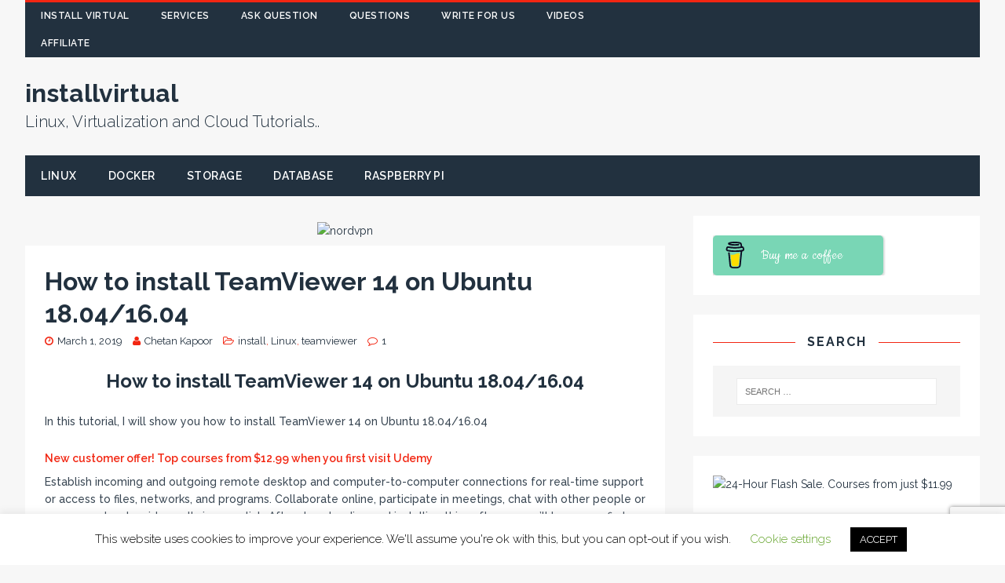

--- FILE ---
content_type: text/html; charset=utf-8
request_url: https://www.google.com/recaptcha/api2/anchor?ar=1&k=6LdcGJYUAAAAAAONVTvLXrUo6zenyWPXtjHIvEfG&co=aHR0cHM6Ly9pbnN0YWxsdmlydHVhbC5jb206NDQz&hl=en&v=N67nZn4AqZkNcbeMu4prBgzg&size=invisible&anchor-ms=20000&execute-ms=30000&cb=leketsgrk7so
body_size: 48843
content:
<!DOCTYPE HTML><html dir="ltr" lang="en"><head><meta http-equiv="Content-Type" content="text/html; charset=UTF-8">
<meta http-equiv="X-UA-Compatible" content="IE=edge">
<title>reCAPTCHA</title>
<style type="text/css">
/* cyrillic-ext */
@font-face {
  font-family: 'Roboto';
  font-style: normal;
  font-weight: 400;
  font-stretch: 100%;
  src: url(//fonts.gstatic.com/s/roboto/v48/KFO7CnqEu92Fr1ME7kSn66aGLdTylUAMa3GUBHMdazTgWw.woff2) format('woff2');
  unicode-range: U+0460-052F, U+1C80-1C8A, U+20B4, U+2DE0-2DFF, U+A640-A69F, U+FE2E-FE2F;
}
/* cyrillic */
@font-face {
  font-family: 'Roboto';
  font-style: normal;
  font-weight: 400;
  font-stretch: 100%;
  src: url(//fonts.gstatic.com/s/roboto/v48/KFO7CnqEu92Fr1ME7kSn66aGLdTylUAMa3iUBHMdazTgWw.woff2) format('woff2');
  unicode-range: U+0301, U+0400-045F, U+0490-0491, U+04B0-04B1, U+2116;
}
/* greek-ext */
@font-face {
  font-family: 'Roboto';
  font-style: normal;
  font-weight: 400;
  font-stretch: 100%;
  src: url(//fonts.gstatic.com/s/roboto/v48/KFO7CnqEu92Fr1ME7kSn66aGLdTylUAMa3CUBHMdazTgWw.woff2) format('woff2');
  unicode-range: U+1F00-1FFF;
}
/* greek */
@font-face {
  font-family: 'Roboto';
  font-style: normal;
  font-weight: 400;
  font-stretch: 100%;
  src: url(//fonts.gstatic.com/s/roboto/v48/KFO7CnqEu92Fr1ME7kSn66aGLdTylUAMa3-UBHMdazTgWw.woff2) format('woff2');
  unicode-range: U+0370-0377, U+037A-037F, U+0384-038A, U+038C, U+038E-03A1, U+03A3-03FF;
}
/* math */
@font-face {
  font-family: 'Roboto';
  font-style: normal;
  font-weight: 400;
  font-stretch: 100%;
  src: url(//fonts.gstatic.com/s/roboto/v48/KFO7CnqEu92Fr1ME7kSn66aGLdTylUAMawCUBHMdazTgWw.woff2) format('woff2');
  unicode-range: U+0302-0303, U+0305, U+0307-0308, U+0310, U+0312, U+0315, U+031A, U+0326-0327, U+032C, U+032F-0330, U+0332-0333, U+0338, U+033A, U+0346, U+034D, U+0391-03A1, U+03A3-03A9, U+03B1-03C9, U+03D1, U+03D5-03D6, U+03F0-03F1, U+03F4-03F5, U+2016-2017, U+2034-2038, U+203C, U+2040, U+2043, U+2047, U+2050, U+2057, U+205F, U+2070-2071, U+2074-208E, U+2090-209C, U+20D0-20DC, U+20E1, U+20E5-20EF, U+2100-2112, U+2114-2115, U+2117-2121, U+2123-214F, U+2190, U+2192, U+2194-21AE, U+21B0-21E5, U+21F1-21F2, U+21F4-2211, U+2213-2214, U+2216-22FF, U+2308-230B, U+2310, U+2319, U+231C-2321, U+2336-237A, U+237C, U+2395, U+239B-23B7, U+23D0, U+23DC-23E1, U+2474-2475, U+25AF, U+25B3, U+25B7, U+25BD, U+25C1, U+25CA, U+25CC, U+25FB, U+266D-266F, U+27C0-27FF, U+2900-2AFF, U+2B0E-2B11, U+2B30-2B4C, U+2BFE, U+3030, U+FF5B, U+FF5D, U+1D400-1D7FF, U+1EE00-1EEFF;
}
/* symbols */
@font-face {
  font-family: 'Roboto';
  font-style: normal;
  font-weight: 400;
  font-stretch: 100%;
  src: url(//fonts.gstatic.com/s/roboto/v48/KFO7CnqEu92Fr1ME7kSn66aGLdTylUAMaxKUBHMdazTgWw.woff2) format('woff2');
  unicode-range: U+0001-000C, U+000E-001F, U+007F-009F, U+20DD-20E0, U+20E2-20E4, U+2150-218F, U+2190, U+2192, U+2194-2199, U+21AF, U+21E6-21F0, U+21F3, U+2218-2219, U+2299, U+22C4-22C6, U+2300-243F, U+2440-244A, U+2460-24FF, U+25A0-27BF, U+2800-28FF, U+2921-2922, U+2981, U+29BF, U+29EB, U+2B00-2BFF, U+4DC0-4DFF, U+FFF9-FFFB, U+10140-1018E, U+10190-1019C, U+101A0, U+101D0-101FD, U+102E0-102FB, U+10E60-10E7E, U+1D2C0-1D2D3, U+1D2E0-1D37F, U+1F000-1F0FF, U+1F100-1F1AD, U+1F1E6-1F1FF, U+1F30D-1F30F, U+1F315, U+1F31C, U+1F31E, U+1F320-1F32C, U+1F336, U+1F378, U+1F37D, U+1F382, U+1F393-1F39F, U+1F3A7-1F3A8, U+1F3AC-1F3AF, U+1F3C2, U+1F3C4-1F3C6, U+1F3CA-1F3CE, U+1F3D4-1F3E0, U+1F3ED, U+1F3F1-1F3F3, U+1F3F5-1F3F7, U+1F408, U+1F415, U+1F41F, U+1F426, U+1F43F, U+1F441-1F442, U+1F444, U+1F446-1F449, U+1F44C-1F44E, U+1F453, U+1F46A, U+1F47D, U+1F4A3, U+1F4B0, U+1F4B3, U+1F4B9, U+1F4BB, U+1F4BF, U+1F4C8-1F4CB, U+1F4D6, U+1F4DA, U+1F4DF, U+1F4E3-1F4E6, U+1F4EA-1F4ED, U+1F4F7, U+1F4F9-1F4FB, U+1F4FD-1F4FE, U+1F503, U+1F507-1F50B, U+1F50D, U+1F512-1F513, U+1F53E-1F54A, U+1F54F-1F5FA, U+1F610, U+1F650-1F67F, U+1F687, U+1F68D, U+1F691, U+1F694, U+1F698, U+1F6AD, U+1F6B2, U+1F6B9-1F6BA, U+1F6BC, U+1F6C6-1F6CF, U+1F6D3-1F6D7, U+1F6E0-1F6EA, U+1F6F0-1F6F3, U+1F6F7-1F6FC, U+1F700-1F7FF, U+1F800-1F80B, U+1F810-1F847, U+1F850-1F859, U+1F860-1F887, U+1F890-1F8AD, U+1F8B0-1F8BB, U+1F8C0-1F8C1, U+1F900-1F90B, U+1F93B, U+1F946, U+1F984, U+1F996, U+1F9E9, U+1FA00-1FA6F, U+1FA70-1FA7C, U+1FA80-1FA89, U+1FA8F-1FAC6, U+1FACE-1FADC, U+1FADF-1FAE9, U+1FAF0-1FAF8, U+1FB00-1FBFF;
}
/* vietnamese */
@font-face {
  font-family: 'Roboto';
  font-style: normal;
  font-weight: 400;
  font-stretch: 100%;
  src: url(//fonts.gstatic.com/s/roboto/v48/KFO7CnqEu92Fr1ME7kSn66aGLdTylUAMa3OUBHMdazTgWw.woff2) format('woff2');
  unicode-range: U+0102-0103, U+0110-0111, U+0128-0129, U+0168-0169, U+01A0-01A1, U+01AF-01B0, U+0300-0301, U+0303-0304, U+0308-0309, U+0323, U+0329, U+1EA0-1EF9, U+20AB;
}
/* latin-ext */
@font-face {
  font-family: 'Roboto';
  font-style: normal;
  font-weight: 400;
  font-stretch: 100%;
  src: url(//fonts.gstatic.com/s/roboto/v48/KFO7CnqEu92Fr1ME7kSn66aGLdTylUAMa3KUBHMdazTgWw.woff2) format('woff2');
  unicode-range: U+0100-02BA, U+02BD-02C5, U+02C7-02CC, U+02CE-02D7, U+02DD-02FF, U+0304, U+0308, U+0329, U+1D00-1DBF, U+1E00-1E9F, U+1EF2-1EFF, U+2020, U+20A0-20AB, U+20AD-20C0, U+2113, U+2C60-2C7F, U+A720-A7FF;
}
/* latin */
@font-face {
  font-family: 'Roboto';
  font-style: normal;
  font-weight: 400;
  font-stretch: 100%;
  src: url(//fonts.gstatic.com/s/roboto/v48/KFO7CnqEu92Fr1ME7kSn66aGLdTylUAMa3yUBHMdazQ.woff2) format('woff2');
  unicode-range: U+0000-00FF, U+0131, U+0152-0153, U+02BB-02BC, U+02C6, U+02DA, U+02DC, U+0304, U+0308, U+0329, U+2000-206F, U+20AC, U+2122, U+2191, U+2193, U+2212, U+2215, U+FEFF, U+FFFD;
}
/* cyrillic-ext */
@font-face {
  font-family: 'Roboto';
  font-style: normal;
  font-weight: 500;
  font-stretch: 100%;
  src: url(//fonts.gstatic.com/s/roboto/v48/KFO7CnqEu92Fr1ME7kSn66aGLdTylUAMa3GUBHMdazTgWw.woff2) format('woff2');
  unicode-range: U+0460-052F, U+1C80-1C8A, U+20B4, U+2DE0-2DFF, U+A640-A69F, U+FE2E-FE2F;
}
/* cyrillic */
@font-face {
  font-family: 'Roboto';
  font-style: normal;
  font-weight: 500;
  font-stretch: 100%;
  src: url(//fonts.gstatic.com/s/roboto/v48/KFO7CnqEu92Fr1ME7kSn66aGLdTylUAMa3iUBHMdazTgWw.woff2) format('woff2');
  unicode-range: U+0301, U+0400-045F, U+0490-0491, U+04B0-04B1, U+2116;
}
/* greek-ext */
@font-face {
  font-family: 'Roboto';
  font-style: normal;
  font-weight: 500;
  font-stretch: 100%;
  src: url(//fonts.gstatic.com/s/roboto/v48/KFO7CnqEu92Fr1ME7kSn66aGLdTylUAMa3CUBHMdazTgWw.woff2) format('woff2');
  unicode-range: U+1F00-1FFF;
}
/* greek */
@font-face {
  font-family: 'Roboto';
  font-style: normal;
  font-weight: 500;
  font-stretch: 100%;
  src: url(//fonts.gstatic.com/s/roboto/v48/KFO7CnqEu92Fr1ME7kSn66aGLdTylUAMa3-UBHMdazTgWw.woff2) format('woff2');
  unicode-range: U+0370-0377, U+037A-037F, U+0384-038A, U+038C, U+038E-03A1, U+03A3-03FF;
}
/* math */
@font-face {
  font-family: 'Roboto';
  font-style: normal;
  font-weight: 500;
  font-stretch: 100%;
  src: url(//fonts.gstatic.com/s/roboto/v48/KFO7CnqEu92Fr1ME7kSn66aGLdTylUAMawCUBHMdazTgWw.woff2) format('woff2');
  unicode-range: U+0302-0303, U+0305, U+0307-0308, U+0310, U+0312, U+0315, U+031A, U+0326-0327, U+032C, U+032F-0330, U+0332-0333, U+0338, U+033A, U+0346, U+034D, U+0391-03A1, U+03A3-03A9, U+03B1-03C9, U+03D1, U+03D5-03D6, U+03F0-03F1, U+03F4-03F5, U+2016-2017, U+2034-2038, U+203C, U+2040, U+2043, U+2047, U+2050, U+2057, U+205F, U+2070-2071, U+2074-208E, U+2090-209C, U+20D0-20DC, U+20E1, U+20E5-20EF, U+2100-2112, U+2114-2115, U+2117-2121, U+2123-214F, U+2190, U+2192, U+2194-21AE, U+21B0-21E5, U+21F1-21F2, U+21F4-2211, U+2213-2214, U+2216-22FF, U+2308-230B, U+2310, U+2319, U+231C-2321, U+2336-237A, U+237C, U+2395, U+239B-23B7, U+23D0, U+23DC-23E1, U+2474-2475, U+25AF, U+25B3, U+25B7, U+25BD, U+25C1, U+25CA, U+25CC, U+25FB, U+266D-266F, U+27C0-27FF, U+2900-2AFF, U+2B0E-2B11, U+2B30-2B4C, U+2BFE, U+3030, U+FF5B, U+FF5D, U+1D400-1D7FF, U+1EE00-1EEFF;
}
/* symbols */
@font-face {
  font-family: 'Roboto';
  font-style: normal;
  font-weight: 500;
  font-stretch: 100%;
  src: url(//fonts.gstatic.com/s/roboto/v48/KFO7CnqEu92Fr1ME7kSn66aGLdTylUAMaxKUBHMdazTgWw.woff2) format('woff2');
  unicode-range: U+0001-000C, U+000E-001F, U+007F-009F, U+20DD-20E0, U+20E2-20E4, U+2150-218F, U+2190, U+2192, U+2194-2199, U+21AF, U+21E6-21F0, U+21F3, U+2218-2219, U+2299, U+22C4-22C6, U+2300-243F, U+2440-244A, U+2460-24FF, U+25A0-27BF, U+2800-28FF, U+2921-2922, U+2981, U+29BF, U+29EB, U+2B00-2BFF, U+4DC0-4DFF, U+FFF9-FFFB, U+10140-1018E, U+10190-1019C, U+101A0, U+101D0-101FD, U+102E0-102FB, U+10E60-10E7E, U+1D2C0-1D2D3, U+1D2E0-1D37F, U+1F000-1F0FF, U+1F100-1F1AD, U+1F1E6-1F1FF, U+1F30D-1F30F, U+1F315, U+1F31C, U+1F31E, U+1F320-1F32C, U+1F336, U+1F378, U+1F37D, U+1F382, U+1F393-1F39F, U+1F3A7-1F3A8, U+1F3AC-1F3AF, U+1F3C2, U+1F3C4-1F3C6, U+1F3CA-1F3CE, U+1F3D4-1F3E0, U+1F3ED, U+1F3F1-1F3F3, U+1F3F5-1F3F7, U+1F408, U+1F415, U+1F41F, U+1F426, U+1F43F, U+1F441-1F442, U+1F444, U+1F446-1F449, U+1F44C-1F44E, U+1F453, U+1F46A, U+1F47D, U+1F4A3, U+1F4B0, U+1F4B3, U+1F4B9, U+1F4BB, U+1F4BF, U+1F4C8-1F4CB, U+1F4D6, U+1F4DA, U+1F4DF, U+1F4E3-1F4E6, U+1F4EA-1F4ED, U+1F4F7, U+1F4F9-1F4FB, U+1F4FD-1F4FE, U+1F503, U+1F507-1F50B, U+1F50D, U+1F512-1F513, U+1F53E-1F54A, U+1F54F-1F5FA, U+1F610, U+1F650-1F67F, U+1F687, U+1F68D, U+1F691, U+1F694, U+1F698, U+1F6AD, U+1F6B2, U+1F6B9-1F6BA, U+1F6BC, U+1F6C6-1F6CF, U+1F6D3-1F6D7, U+1F6E0-1F6EA, U+1F6F0-1F6F3, U+1F6F7-1F6FC, U+1F700-1F7FF, U+1F800-1F80B, U+1F810-1F847, U+1F850-1F859, U+1F860-1F887, U+1F890-1F8AD, U+1F8B0-1F8BB, U+1F8C0-1F8C1, U+1F900-1F90B, U+1F93B, U+1F946, U+1F984, U+1F996, U+1F9E9, U+1FA00-1FA6F, U+1FA70-1FA7C, U+1FA80-1FA89, U+1FA8F-1FAC6, U+1FACE-1FADC, U+1FADF-1FAE9, U+1FAF0-1FAF8, U+1FB00-1FBFF;
}
/* vietnamese */
@font-face {
  font-family: 'Roboto';
  font-style: normal;
  font-weight: 500;
  font-stretch: 100%;
  src: url(//fonts.gstatic.com/s/roboto/v48/KFO7CnqEu92Fr1ME7kSn66aGLdTylUAMa3OUBHMdazTgWw.woff2) format('woff2');
  unicode-range: U+0102-0103, U+0110-0111, U+0128-0129, U+0168-0169, U+01A0-01A1, U+01AF-01B0, U+0300-0301, U+0303-0304, U+0308-0309, U+0323, U+0329, U+1EA0-1EF9, U+20AB;
}
/* latin-ext */
@font-face {
  font-family: 'Roboto';
  font-style: normal;
  font-weight: 500;
  font-stretch: 100%;
  src: url(//fonts.gstatic.com/s/roboto/v48/KFO7CnqEu92Fr1ME7kSn66aGLdTylUAMa3KUBHMdazTgWw.woff2) format('woff2');
  unicode-range: U+0100-02BA, U+02BD-02C5, U+02C7-02CC, U+02CE-02D7, U+02DD-02FF, U+0304, U+0308, U+0329, U+1D00-1DBF, U+1E00-1E9F, U+1EF2-1EFF, U+2020, U+20A0-20AB, U+20AD-20C0, U+2113, U+2C60-2C7F, U+A720-A7FF;
}
/* latin */
@font-face {
  font-family: 'Roboto';
  font-style: normal;
  font-weight: 500;
  font-stretch: 100%;
  src: url(//fonts.gstatic.com/s/roboto/v48/KFO7CnqEu92Fr1ME7kSn66aGLdTylUAMa3yUBHMdazQ.woff2) format('woff2');
  unicode-range: U+0000-00FF, U+0131, U+0152-0153, U+02BB-02BC, U+02C6, U+02DA, U+02DC, U+0304, U+0308, U+0329, U+2000-206F, U+20AC, U+2122, U+2191, U+2193, U+2212, U+2215, U+FEFF, U+FFFD;
}
/* cyrillic-ext */
@font-face {
  font-family: 'Roboto';
  font-style: normal;
  font-weight: 900;
  font-stretch: 100%;
  src: url(//fonts.gstatic.com/s/roboto/v48/KFO7CnqEu92Fr1ME7kSn66aGLdTylUAMa3GUBHMdazTgWw.woff2) format('woff2');
  unicode-range: U+0460-052F, U+1C80-1C8A, U+20B4, U+2DE0-2DFF, U+A640-A69F, U+FE2E-FE2F;
}
/* cyrillic */
@font-face {
  font-family: 'Roboto';
  font-style: normal;
  font-weight: 900;
  font-stretch: 100%;
  src: url(//fonts.gstatic.com/s/roboto/v48/KFO7CnqEu92Fr1ME7kSn66aGLdTylUAMa3iUBHMdazTgWw.woff2) format('woff2');
  unicode-range: U+0301, U+0400-045F, U+0490-0491, U+04B0-04B1, U+2116;
}
/* greek-ext */
@font-face {
  font-family: 'Roboto';
  font-style: normal;
  font-weight: 900;
  font-stretch: 100%;
  src: url(//fonts.gstatic.com/s/roboto/v48/KFO7CnqEu92Fr1ME7kSn66aGLdTylUAMa3CUBHMdazTgWw.woff2) format('woff2');
  unicode-range: U+1F00-1FFF;
}
/* greek */
@font-face {
  font-family: 'Roboto';
  font-style: normal;
  font-weight: 900;
  font-stretch: 100%;
  src: url(//fonts.gstatic.com/s/roboto/v48/KFO7CnqEu92Fr1ME7kSn66aGLdTylUAMa3-UBHMdazTgWw.woff2) format('woff2');
  unicode-range: U+0370-0377, U+037A-037F, U+0384-038A, U+038C, U+038E-03A1, U+03A3-03FF;
}
/* math */
@font-face {
  font-family: 'Roboto';
  font-style: normal;
  font-weight: 900;
  font-stretch: 100%;
  src: url(//fonts.gstatic.com/s/roboto/v48/KFO7CnqEu92Fr1ME7kSn66aGLdTylUAMawCUBHMdazTgWw.woff2) format('woff2');
  unicode-range: U+0302-0303, U+0305, U+0307-0308, U+0310, U+0312, U+0315, U+031A, U+0326-0327, U+032C, U+032F-0330, U+0332-0333, U+0338, U+033A, U+0346, U+034D, U+0391-03A1, U+03A3-03A9, U+03B1-03C9, U+03D1, U+03D5-03D6, U+03F0-03F1, U+03F4-03F5, U+2016-2017, U+2034-2038, U+203C, U+2040, U+2043, U+2047, U+2050, U+2057, U+205F, U+2070-2071, U+2074-208E, U+2090-209C, U+20D0-20DC, U+20E1, U+20E5-20EF, U+2100-2112, U+2114-2115, U+2117-2121, U+2123-214F, U+2190, U+2192, U+2194-21AE, U+21B0-21E5, U+21F1-21F2, U+21F4-2211, U+2213-2214, U+2216-22FF, U+2308-230B, U+2310, U+2319, U+231C-2321, U+2336-237A, U+237C, U+2395, U+239B-23B7, U+23D0, U+23DC-23E1, U+2474-2475, U+25AF, U+25B3, U+25B7, U+25BD, U+25C1, U+25CA, U+25CC, U+25FB, U+266D-266F, U+27C0-27FF, U+2900-2AFF, U+2B0E-2B11, U+2B30-2B4C, U+2BFE, U+3030, U+FF5B, U+FF5D, U+1D400-1D7FF, U+1EE00-1EEFF;
}
/* symbols */
@font-face {
  font-family: 'Roboto';
  font-style: normal;
  font-weight: 900;
  font-stretch: 100%;
  src: url(//fonts.gstatic.com/s/roboto/v48/KFO7CnqEu92Fr1ME7kSn66aGLdTylUAMaxKUBHMdazTgWw.woff2) format('woff2');
  unicode-range: U+0001-000C, U+000E-001F, U+007F-009F, U+20DD-20E0, U+20E2-20E4, U+2150-218F, U+2190, U+2192, U+2194-2199, U+21AF, U+21E6-21F0, U+21F3, U+2218-2219, U+2299, U+22C4-22C6, U+2300-243F, U+2440-244A, U+2460-24FF, U+25A0-27BF, U+2800-28FF, U+2921-2922, U+2981, U+29BF, U+29EB, U+2B00-2BFF, U+4DC0-4DFF, U+FFF9-FFFB, U+10140-1018E, U+10190-1019C, U+101A0, U+101D0-101FD, U+102E0-102FB, U+10E60-10E7E, U+1D2C0-1D2D3, U+1D2E0-1D37F, U+1F000-1F0FF, U+1F100-1F1AD, U+1F1E6-1F1FF, U+1F30D-1F30F, U+1F315, U+1F31C, U+1F31E, U+1F320-1F32C, U+1F336, U+1F378, U+1F37D, U+1F382, U+1F393-1F39F, U+1F3A7-1F3A8, U+1F3AC-1F3AF, U+1F3C2, U+1F3C4-1F3C6, U+1F3CA-1F3CE, U+1F3D4-1F3E0, U+1F3ED, U+1F3F1-1F3F3, U+1F3F5-1F3F7, U+1F408, U+1F415, U+1F41F, U+1F426, U+1F43F, U+1F441-1F442, U+1F444, U+1F446-1F449, U+1F44C-1F44E, U+1F453, U+1F46A, U+1F47D, U+1F4A3, U+1F4B0, U+1F4B3, U+1F4B9, U+1F4BB, U+1F4BF, U+1F4C8-1F4CB, U+1F4D6, U+1F4DA, U+1F4DF, U+1F4E3-1F4E6, U+1F4EA-1F4ED, U+1F4F7, U+1F4F9-1F4FB, U+1F4FD-1F4FE, U+1F503, U+1F507-1F50B, U+1F50D, U+1F512-1F513, U+1F53E-1F54A, U+1F54F-1F5FA, U+1F610, U+1F650-1F67F, U+1F687, U+1F68D, U+1F691, U+1F694, U+1F698, U+1F6AD, U+1F6B2, U+1F6B9-1F6BA, U+1F6BC, U+1F6C6-1F6CF, U+1F6D3-1F6D7, U+1F6E0-1F6EA, U+1F6F0-1F6F3, U+1F6F7-1F6FC, U+1F700-1F7FF, U+1F800-1F80B, U+1F810-1F847, U+1F850-1F859, U+1F860-1F887, U+1F890-1F8AD, U+1F8B0-1F8BB, U+1F8C0-1F8C1, U+1F900-1F90B, U+1F93B, U+1F946, U+1F984, U+1F996, U+1F9E9, U+1FA00-1FA6F, U+1FA70-1FA7C, U+1FA80-1FA89, U+1FA8F-1FAC6, U+1FACE-1FADC, U+1FADF-1FAE9, U+1FAF0-1FAF8, U+1FB00-1FBFF;
}
/* vietnamese */
@font-face {
  font-family: 'Roboto';
  font-style: normal;
  font-weight: 900;
  font-stretch: 100%;
  src: url(//fonts.gstatic.com/s/roboto/v48/KFO7CnqEu92Fr1ME7kSn66aGLdTylUAMa3OUBHMdazTgWw.woff2) format('woff2');
  unicode-range: U+0102-0103, U+0110-0111, U+0128-0129, U+0168-0169, U+01A0-01A1, U+01AF-01B0, U+0300-0301, U+0303-0304, U+0308-0309, U+0323, U+0329, U+1EA0-1EF9, U+20AB;
}
/* latin-ext */
@font-face {
  font-family: 'Roboto';
  font-style: normal;
  font-weight: 900;
  font-stretch: 100%;
  src: url(//fonts.gstatic.com/s/roboto/v48/KFO7CnqEu92Fr1ME7kSn66aGLdTylUAMa3KUBHMdazTgWw.woff2) format('woff2');
  unicode-range: U+0100-02BA, U+02BD-02C5, U+02C7-02CC, U+02CE-02D7, U+02DD-02FF, U+0304, U+0308, U+0329, U+1D00-1DBF, U+1E00-1E9F, U+1EF2-1EFF, U+2020, U+20A0-20AB, U+20AD-20C0, U+2113, U+2C60-2C7F, U+A720-A7FF;
}
/* latin */
@font-face {
  font-family: 'Roboto';
  font-style: normal;
  font-weight: 900;
  font-stretch: 100%;
  src: url(//fonts.gstatic.com/s/roboto/v48/KFO7CnqEu92Fr1ME7kSn66aGLdTylUAMa3yUBHMdazQ.woff2) format('woff2');
  unicode-range: U+0000-00FF, U+0131, U+0152-0153, U+02BB-02BC, U+02C6, U+02DA, U+02DC, U+0304, U+0308, U+0329, U+2000-206F, U+20AC, U+2122, U+2191, U+2193, U+2212, U+2215, U+FEFF, U+FFFD;
}

</style>
<link rel="stylesheet" type="text/css" href="https://www.gstatic.com/recaptcha/releases/N67nZn4AqZkNcbeMu4prBgzg/styles__ltr.css">
<script nonce="G8tyfqIrMrPlkIjqW0-0xQ" type="text/javascript">window['__recaptcha_api'] = 'https://www.google.com/recaptcha/api2/';</script>
<script type="text/javascript" src="https://www.gstatic.com/recaptcha/releases/N67nZn4AqZkNcbeMu4prBgzg/recaptcha__en.js" nonce="G8tyfqIrMrPlkIjqW0-0xQ">
      
    </script></head>
<body><div id="rc-anchor-alert" class="rc-anchor-alert"></div>
<input type="hidden" id="recaptcha-token" value="[base64]">
<script type="text/javascript" nonce="G8tyfqIrMrPlkIjqW0-0xQ">
      recaptcha.anchor.Main.init("[\x22ainput\x22,[\x22bgdata\x22,\x22\x22,\[base64]/[base64]/[base64]/ZyhXLGgpOnEoW04sMjEsbF0sVywwKSxoKSxmYWxzZSxmYWxzZSl9Y2F0Y2goayl7RygzNTgsVyk/[base64]/[base64]/[base64]/[base64]/[base64]/[base64]/[base64]/bmV3IEJbT10oRFswXSk6dz09Mj9uZXcgQltPXShEWzBdLERbMV0pOnc9PTM/bmV3IEJbT10oRFswXSxEWzFdLERbMl0pOnc9PTQ/[base64]/[base64]/[base64]/[base64]/[base64]\\u003d\x22,\[base64]\\u003d\\u003d\x22,\x22KhAYw43Cm0/DusKzw4fCu8KhVgMzw65Nw4NzZnI4w5fDnjjCkMKDLF7ClxnCk0vCoMKNA1kqL2gTwrbCn8OrOsKLwp/CjsKMEsKBY8OKeBzCr8ODMkvCo8OAHBdxw70+ZDA4wpNLwpAKBcOhwokew6rClMOKwpIIKlPCpFpXCX7DtEvDusKHw6zDp8OSIMOowqTDtVh9w6ZTS8K9w6Nud0zCuMKDVsKfwqc/[base64]/DvloYRsKBXXLCviZ0E8KNJMKdw43CjBrDuHMgwr8Uwplew4d0w5HDqcOrw7/[base64]/DqVXDiMOkTcOcwrLCs8OZwpFoMAzDgcOCAMOVwp/Co8K/C8KxVSZ1dlDDv8ODK8OvCl4sw6xzw47DkSo6w7XDmMKuwr0Gw4QwWnU3Hgxywr5xwpnCi0ErTcKVw7TCvSIwMhrDjgl7EMKAYsOtbzXDtMOIwoAcDcKxPiFlw5Ujw5/DkcOUFTfDvEnDncKDJ3YQw7DCrMKRw4vCn8ODwrvCr3EawrHCmxXCmsOjBHZkUzkEwrHCrcO0w4bCpsKMw5E7QTpjWWYywoPCm2jDqErCqMOxw5XDhsKld2bDgmXCv8OKw5rDhcKowrU6HTLCiAobJATCr8O7P0/[base64]/[base64]/DvsKcwqjCgMKswowNw7HCv8KvaQrDk8K5fMKjwopXwrE1w6vCsBURwrYywovDth1Pw6DDo8OXwqtEWQDDsX4Qw47CsWLDimfCqsOOQ8K6aMKUwoDCucKywqvCicKjBMKyw4rDrsKbw5o0w6J/RBE9Fmk0fcOvWSnCuMK6csK/w7pHDxBuwpZRDcOYBsKZYcOhw5g2woF3H8OswqhjBcKAw4E/w6BqWMKMS8OdGcOiOVBpwqPCs1fCu8KrwrPDhsOfCcKVdDUhOAprTF5Mw7A9FkLCksOGw5EqMUQpw7Y1fWfCqsOvw5rDpWvDiMK8Y8O3OcKdwqwdYMKVRycQNEApTSnDgAXDjcKiVsKRw7LCl8KMDgzCvMKKWg7CtMKwACEHPMOvPcO0wr/DmXHDiMOvw6rCpMOowrPDriRYbjl9wrxkWm/DmMKmw5Vow48Cw4oKwq7DkMKrMTk8w6Fqw5TChlvDgMOaI8OFFcOmworDgcKCS3w/wo4danY+HsKnw6TCowbDu8K/woEGf8KBJxMdw5bDkGPDiBrCgF/Cp8O+wrB+U8OJwobCusKcXMKkwp9rw5DCtFbDgMOuXcKmwrUBwr98eWw8wr7CpcO6YEBlwrhNw7bCi1Fvw48JOhUbw7YNw7vDgcOwKGoLaTbDrsO/woVndMK8wqrDlsOQIsKRUcOjLMKGEBrCicKRwpTDscOQBT8iVnnCi1howqnCuCTCjsOVG8OmNsOOcmpFIsKVwo/DhMOTw758FsO2RMKZZcOXJsK7wqJgwokuw4vCpGcnwqjDlHZbwqPCiBpPw5HDoEVTV19dSsK4w5sTNMK3C8OCQMOjLsOPYVQvwqdEBD/DksOPwpbDo1jDs0waw7R3I8OZC8KwwpLDmkZpfsKPw6LCnDFIw5/CocOVwpRFw6PCsMK1PhzChcONal0sw5jChsKxw6wTwq0aw43DuAhTwpPDvnZcw5rCkcOgF8K/wqwHdsK/[base64]/[base64]/dXbDlmTCh048ccORIMOMwpPCtmYMw4bCl8KLw719CF3Dn0ZMISTDijIywpTDolbDnHjDtgt7wp1uwoDDunpcFEcLa8KCEGkLQ8OswoUDwpUUw6UiwoINQi7DoiQrFcO4ScOSw6jCtMORwp/Ct1kTCMODwroJC8KMEBsTYHoAwoAmwqx2wpfDhMKPZMKFw6nCmcO8HS4tCAnDv8O1w4J1w6xYwpnChwnCqMKNw5ZJw6DCpHrCksOaCUEHPEbCmMOJDW9Mw7/DqgfDg8OKw7p5bm8ww7JkI8O9VcKvw7Uyw5xnAsK7wpXDo8O7I8Kcw6I0FTzCqG5DM8OGfznCtlYdwrLCsEMyw71dH8KXSUfCpz3DqcOLfSvCi1E/wptlV8K+OsKSfk0EaVzCpk/[base64]/Ch8KDw4PCnMK0w51zw4QjGzgnwqVyesOJw4jDvAVnKjIHVsOKw7LDocOjLE/DlF3DqRBOPMKLwqnDsMK7wo3CvWNpwprCtMOgSsOhwos3HBLDisK9b11Hw47DpgnDtydXwppFKkRfTD3DlnrDmcK4LSPDq8K9wp8lSsOAwqrDu8O/w4fCuMK9w7HCpTTCmHnDn8OuaEPCgcKUVwHDmsOvwrzDrknClsKOOAHDpcKbR8K4wpTCjxfDqgtAw7svBkzCvsO9P8KOdcOdX8OeFMKDwqUsf3rChxvDpMK9BsOJw6/DlQrDj0kOw7rDisOhwr3Cp8K+HyHCi8O3w4YzDgbCiMKrJklPVXHDnMKZYD44U8K/I8KybsKvw6LCjMKPQ8OyYsOcwrQXTFzCncOWwpDCh8Oyw5cRwoPCgTNOY8OzZynCisONcTMRwr8WwrpwJcKQw6csw5sOw5DChnzDmMOibMKSwrEKw6NnwrXDvyIqw5zCswDCtsOZwpl1bQxZwpjDu1t8wohwWcOHw7PCgFN6w7nDqsKDEMO1Oj/CuTLCqnl1wrV9woo6EMOFdUpMwojCj8O8wrTDq8OFwqTDl8O3K8KrOsKhwrjCtsKXwp7DscKYLsOIwpoNwplNe8OXw5HClcOZw6/DisKrw4PCmCJ0wpbCl31wCDTDtHHCrBsow7rChcOoHcOewrrDkMKyw6IrRETCr0PCvMK+wo/[base64]/DiMOjXsKIP8OJPUHCrMKwFxZVwokofsKnYcO6w5vDhWZIC2PDoykJw7dVwoIBbis0AsKme8OAwqYWw7pqw7lkasKFwphNw5ooZsKuFMOZwrYNw4rCnMOMHQtENW/[base64]/Dl8KwwrXCucO8wr0Yf2MVcXALeEXCmsOmaGpGw77CphLCmVkywqcAwp8Zw5TDnMK0wrx0w4XCp8Otw7PDpgDDsxXDkhp3wpNbO2nCmMOOw7XCrcKaw7bCmsO+dcO/[base64]/DlMOCV2jDkcOEw4YkP8ObK8KkwqEhW1/Dm8Kyw4vDknTCkcK6w77DtWrCsMKywrIwT3tpB0wGwpzDrcKtRy/DuxMzV8Orw5dCw5ETw7NHJzTCu8O1WQPCl8OUNsKww4rDkWc/[base64]/[base64]/[base64]/EjhcI8KPwp7CjMKpQMOXfsOow5/CpcKqPsOdOcKBw4gJwpIZwpvDgsKDwrs6woxKw4PDhsOZA8K7RMKDewzDhMKPw4AODn3ChsO4Hm/Dj2PDqkrCiVoXfR/ClQvDpU94PVRZbcOZLsOnw594NUXCqQRkK8Kfah50w7oDw6TDmsKHK8KjwojCscObw7VFw5hCN8KycmDDlcOgdsO4wp7Do07CiMO3wp8tAcOrNjrDkcKyJEAjTsKow5XDmhvDg8OGC0h8wprDpErCtsOZwqfDqMOlZlPDq8KMwpDCuXnCmHAHw6jDk8KBwr8xwpc5w6/Cq8OnwqPCrnvDvMKKw5rDoWpkw6tvw69vwprDssKFXsOCw5oEGMKPDMKaVkzCscKSwotQw7HCoQLDmzwwQ0/DjDkNwozDvRgCdm3CsQrCosKdQsKVw4g0Qx3DmMO1akwjw6LCg8Ktw4LCpMKWVcOCwrhEEmvCtsO3blExw5LChB3CgMKhw7nCvkfDp2PDgMKnDlAxacKtw65dE1bDkMKMwogNIk/Ci8K0V8KuATkyCcKUeTwlMcKGa8KbZg4SccKJw6XDuMKbMsKAWhYfw7DDqxIzw7bCsRzDnMKYwoMWDFbCocKqHcObFcOIT8K8CzNJw5w2w4jCsx3Dh8OEGG3CqsKow5HDi8KwL8K4H00wH8KHw7jDth8MQlUvwqLDpsOlZ8OrMkMlHMOxwoPCgsKFw59Ewo/[base64]/Dp8OPU8OCwpzCocOhG8Odwr3Dt8O9woMHQ8Oyw68ywp/CpRp+wpw6w7YDwogTZgXClhlNw688RcOtTsOLWcKlw6Y1E8KvVMKjwpzDkMOPTcKIwrbCrhANYCHDsnfDnwDClMKwwrdvwpIxwrEvCcK3woZAw75uCgjCocOIwqXCg8OCwpTDj8O9wofDrEbCp8Kpw6d8w68Yw7DDswjCjwnClSokM8Okw5ZHw7/Dl1LDgULChHkBNEzDnGbCtGUFw71VX2bCkMOVw6nDlMOVwrxsGMK/G8K3OcOnBsOgwoMSw4RuBMOVwpRYworDoExPJsOpasK7EsKzATXClsKeD0DCq8KnwojCglrChFdzf8KqwozDhgAibV8twpjCjcKPwogMw5E0wovCsgY8w7rDi8O9wogNHXbDjMKOLE1rNkfDq8KDwpQ/w4d2U8KsXXzCmBMnEMK8wqPCgBRIGE9Xw7HCrgtQwrMAwr7CkmnDnApFOsKbVFrCm8O1wrY0PjrDiCPDqx4QwqfDocK2R8ORw6Zbw67CgsK0N08tFcOjw7vCscKrQcKEbR7DvRs/ScKiw6/CiTBvw6wtw70udU/DgcO2bAvCpnRgdcO1w6hYb2zCm1zDmsKew7PDmU7Cq8KGw6oVwpLDnhdHPl4vN29owoQdw6rCoR/CihzCrXV5wrVAdnMWFQfDhMKwFMOvw6VMKSlMIz/[base64]/CjcOeFsKwJ1pkScOtwqouSn3Co8OFwr3CoF7DqsO+w4rCssKFYhdIaE/CjWfDhcOHJnvDkTbCllXDvcKQw6kBwo1iw77Dj8K8wrbCqsO+dFzDvcOUw5h0DBpqwrweOMK/EcKvJsKgwqJ3wr/Dv8Ohw6RXc8KKwoDDtS0Nwr7DocOydsKfwoQ7L8OVQ8ODAcKrMsOzwp/Csg3CtcKINMOEaiXCkSnDoHoTwol2w6zDuFDCjFDCtcOMD8ONQkjDvcOxCsOJVMOeDlnCvMOQwrnDv2l4A8O/CMKbw4DDnB7DjsO/wpTChsKSRsK5w5LCjsOiw7fCrRkIA8KOK8OmAh01QsO4Wj7DuBTDsMKuUsK/f8K1wrzCrsKgMSvClcKcwpHClCZfw57CjUg9bMOhXmRvwo/DqgbDmcO8wqbDucK7wrl7I8OvwoHDvsKuEcK9w7wwwq/[base64]/[base64]/wobCqMKoJi0cKxZnGGLDuA7Dm8O6dnTCusOKMMKsbcOJw68Zw6Q4wqfCjGR5CcOpwq4nVsOxw4LCt8OOD8OzeTzCs8OmBxnCmcO/[base64]/wpYeGxrDtXQ/w47DpsOuwo1rw5kLwoTDgjjDnE/[base64]/Z8Kiwr/CglxPwod1Wh8xw7pUw6LCkD8MezxWw5RjecO8AsKmwp/DjcKKw5xbw63CgVLDpsO6wpASIsKwwq0qw7xQJ3Jqw78UT8KIGx/[base64]/CssOZw6TDqsKswo0kZk3CnEnDqcOSOABcwpzCmcK0TBPCjn/[base64]/DpcODw6DDuMKPw7jDv2DDu8KQJmfDhsO0wrzCtcOJw4ZLUgQ4w752fMK6wq1Zw4EIBcKgMy7CuMK3w7/DqsOpwrHCjy5Cwp8xJsOnw57DvSfDicOHEcOpw69ewp4Sw4tYw5F9VWnDunApw78xR8Oow4heLMKQY8KYFRtfw47DlgfCnVPCoXPDlmfCum/[base64]/LcKjwrTDlMO+c8O5IFNMw4t/[base64]/wrjDgXo8w5wFw4nDjAHDnsKQw7LCvE1zw4tUw4MFfsKMwofDsBbDkmEzQF9cwqfCvBjDoDPChSN6wrfDkwbDrEI7w5F6wrTDuTjCpMO1bcKvwrbCjsOaw6wBPAdbw4t6OcKfwrzCj3/CmcK1wrAmwpXCrsOpw4vCiQEZwoTDqgEaJsOTKltewrHDgsK+w47DuzIAecOmH8O/w7tzaMOQLnZMwqkIR8OFwod0w74bwqjCikgewq7DhsO5woHCjsOOI0ItAcOZBhnDtkjDmgEfwqnCvcKow7bDiTDDkMKgAgPDmcOcw7vCtcO6ZjbCilnDhwkbwrzDqcKXC8KhZsKow793wq/DhMOQwoEJw57CrMKDwqTCgD/DukltTcOpwogpJXLDkMOPw4jCgcOiwrfCp1bCocOzw7PCkC7Dr8Kdw4HCucKZw61QGydLNsOZwpIwwolcAMOjATkUecKtI0rDm8Koa8KlwpDCgSnCjER8SkdQwqPDtgE/XEjCgMO7KQPDvsOsw49qF1jCiB7DlcOTw7gWw7zDq8O+fSXDv8OEw6McVMORwq7DgsKTJBgnfVzDpV4DwrlvJ8K+BsOuwqsuwp0YwrjCrMOPKcKdw6Jrwq7CtcOiwpsRw4rCqHbDksOlUEA2woHCrVJ6AsOgfsOpwqzCjsOvw7fDnDLCp8KDcToyw5jDlA/CpG/DnizDsMKZwrUAwqbCvMK0woh5ZGtNIcObYBEPwpDChQ5vdjFCG8K3XcOOw4zDj3cAw4LDlihXw7TDuMOGwoREw7XCqUnCgWzCmMKZVsKWCcOQw6g/wqBRw7bCg8KmeAN2azDDlsKZw7xHwo7Cjl13w5dDHMKgw6TDmcKkFsKXwoLDrcKHwpALwpJpZ0pbw59AOz7CilPDuMOcF1LChlLDhjV7CMOzwoXDhWYgwq/Ck8KPIl8vw4jDr8ODJsKuIynCiBzCkhVSwopSfWzCjsOow44Ic1PDqkHCp8OFHXnDgMK8ICN2HMKVMz9Wwq/Ci8OCcjgAw7Jrdig6w7k1Iy7CjcKQwrMmJ8ODw4TCrcOHFi7CrMOkw7fCqDvCqMO/w7sVw5IMP17Cl8KzZcOgYjfCs8KzL3nCmMOfwpdtWDIrw7EAO1dyUcK/wqJXwrzCn8O4wqVqfzXCrVkgwrcLw6dTwpJaw6sXw5PDv8Oww5ISJMKUCSrCn8OqwoY1wq/[base64]/aBgDYCt3aHJUwoQ7w6LDrcOdw4PChULCjcOWbDIZwotmMVUHwp9PDGrDoi/Dqw8hwpdCw5khwrVNw58+wo7DkCV4XMK3w4TDryR9woXCiXPDtcKxW8K4w4nDrsKNwrTClMOrw6TDpxjCuH1Xw4nCh2pYHcO5w4EMwpTCjVnCvMKNW8Kdw7bDg8O4KsO3wpBCPBTDvMOxQSBkJn5FE2t+Kn/DncOCXnM+w6JbwoMAPwRFwrfDssOeUkV3a8KWOkVCJCgIecO5XcOYF8KrD8K7wrlYw7xMwrUIwqY2w6tqTBwoPVMgwroOdB/[base64]/[base64]/CssKRwqrDiD/[base64]/DpcKwwobCgMODEUZOGmPCs8O0CTNBbRIeWzFCw6/CosKRGS/CtMOcbkzCm1powqxEwqjCs8KBw4MFH8OxwoFSWgrCuMKKw7lhOEbDmmIswqnDjsOVw7nDpGjCiF/CnMKRwpdCwrd4QAluw4jCgBbDs8KSwoxMwpLCmcO1R8O1wrNxwoFLwqbDmy3DhMOXHHvDiMOMw67DrMOLU8KGw5pywqgiREkhET96AUHDr3dxwqMjw7DDo8Kfw4/DtcOVKsOuwqpTbcKgRMKdw7vCnW8TBBrCvljDv0PDicKPw5zDgcO8wo5cw4sPcyfDswzCswvCnwnDgcOKw5tsCsKXwo5lVMKINcOuHMOyw5HCp8Ogw5JfwrRCw4PDhTM6w7chwp3DlBx+ZMOlPsOfw7nDiMKaVhpnwrrDhhlGah1aJALDv8KqC8K/YS44f8OpW8OcwpjDhcOdwpXDg8K/[base64]/DhlvDs33CpMKEw4I+wp7Du2puIsOuw706w77Ctw/DlV7DosO1w7HCizfCtcO7wpHDiTDDkMKjwpfCvsKOw7nDl3w2eMO6w4ECwr/CkMKZQ03CgsKcTHLDmlHDmhIKwpTDojjDnHPDq8KcPnXCkMOdw7F1Y8KOOSo0eyjDt0xmwqpcVzzCnEnCvMK2wrkqwp0ew4JnBMOFwqtmNMK/woYgcBsWw7vDiMOsJ8ONaAkAwqpvYcKzwpV/[base64]/MsKIJnfDucKdwq4VWQvDoFQ1w5rDrMKBesOxNwzDtA8Ow5c3wpcqc8OfeMOxw7nCnMOjwqNQJydydlbDoSDDgQDCtsO9w7F6X8KRwp3DsHQFEHvDvB/DiMKzw5fDgxgTw4PCmcOcAMO+L3gnw63DkVIAwq5qRcOBwp7Ds3DCpsKQw4IbH8OdwpPCmwrDnirDicKjMgJLwrY/FjBsaMKcwrEqJmTCsMKQwoR8w6TCicKxcDclwq99wq/[base64]/[base64]/[base64]/wobDtDoWwrkswrNvBMOEwo0jDhHDv8KPwrkjIy4Ub8O8w6nDuE0zHgPDjg7CiMOIwo51w57DmWjDqcONBsKUwozDmMOsw69pw5xfw77DmsKewqNNw6dcwqbCtcKdPcOnYcK0EX47EsONwobCncORMsOgw7fCj0PDqsKTbA/Du8O8FRFewqZbUsOvQsONAcKKJ8KJwobCrjpPwoF9w70Pwo0dw4XCicKuwqjDkQDDuF/Dmmp+ScOGcMO2w5h6w5DDpRfDvcOBcsOBw4gOTRs6w6wbw68mYMKMw540HCtuw7XDmn4iUsOOeRfCnARZwpsWUSPDo8O/X8KVw7vCsE4zw5rCscKeWQzDnxZ+w6MYOsK8AsOZUSdAKsKRw5DDn8O8PgRlQzYVwpfCvjfCl13DuMO0RQg9HcKiPsOuwpxnDMO3wqnClg3DmCnCqiDCnwZ8w4NpSxkrwr/CiMKjU0HDuMOuw5LDonZ7wrp+w4HDmwHCv8KXWsK0woTDpsKrwoLCuXrDmcOUwp9uOFDDlMOdwpbDlitXw6toIQHDqgdqZsOow6zDlntyw6d2H33DksKPVmBQQ3RXw5PCl8OjfWvDuzImwq17w7PCmMONXMK/LcKZw69cw6llH8KCwp7Do8KMSArCnXPDqykrwqbCvj1aCMK/VyJNYXFOwprCnsKaKXdhfxzCqcOvwqBPw5XDhMOBUcOIYMKEw5LCgkRlNEbCqQAvwr91w77Dn8OrHBZfwq/DmWdUw6fCicOCE8OlVcKnWApbw5zDphjCt3HCklFxYcK0w4JKW3IPwoNwfS/Chi8scMKTwo7DqRxPw6/DmjfDgcOpw6vDmQ/[base64]/CjwJARcK7wphHPFfClh/CjDHDl8KbwqlYJkHCosKGwpjDsRhSYMOewqrDiMOEWDDDg8KQwpFmEUFVw40uw4PDv8OBC8O4w5rCusKTw70Dw4Jhwqc+wpfDnsKLb8K5dWDCjMOxQlJ/bi3DoXczM33Cq8KObcOawqEDw6FUw5F9w6/CuMKTwrtXw77CqMK5w5RXw6/DtMO7wrMJO8KLBcO8YsOVOkVsBTbCo8OBCcKKw6/DjsKxw4fCrkBwwqvCnn4MMnXDqirDsH3Dp8OCXg3DlcKwTD9CwqTCvsK1w4RcQsKAwqE2wpszw74uLRx9TsKVwrZRwoTCuHbDjcKvLi/CjjLDlcK/wr5FYEl2EyXCn8O3CcKXT8KsW8Ouw7Exwp/DosOMAsORwpRGPcObNFbDkzVlw7rCsMO5w6UTw5nCvcKEwrQbd8KiNsKNH8KcSMOtCwzDlB1/w5JtwojDri5VwpnCvcK5wqDDnAkhcsOhwp02UkIOw59bwroJO8KsQcKzw7rDkiw2WcKuK2XCgxsXw6Z1QHLCnsKsw4wtwprCtcKsHkUnwoReezV2wq1AEMOrwph1VsOewo3Ct2FQwp/[base64]/DtsO+w4pzDsKEw5jDlMOQwq/Cuikhwq5lSjE9b3cCw4ZVwp1tw7J2C8K3DcOAw4/[base64]/eVVawpxdwojDiMKvL8Kywp4Ow6jDhMKnwo3Dm0EHWcKGwoXDlH3DoMO3w7M/woVLwpTCs8OJw5DCqjVCw4RvwppPw6bDvR7Dk157Xl11L8KJwrkBSsK9wq/DqF/CssOPw5h1P8OEW3jDpMKwIgpvbEV9w71ZwoVoRXnDjsOZUUzDssKNDlk5wpNjA8Odw6XClwPCplbClTPDrsKbwoXCq8OYT8KEVWjDv21Ew5ZMb8Okwr0/w7UFPsOBBj/DvcK6SsK8w5DDl8KIXEcBKMK/wqXDgGMswprCtkPCo8KtOMKBNlLDnkbDsz7ChcK/DSPDjVMXwrRyEWRiJcOBwrlVAsKgw6bCsW3CkSzDtMKrw7zDoxBzw4nCv1x3KsKAwrjDgxvCuA55w6bCkFkPwoHCkcKBY8OWX8KGw63ClEJTaS/DqFR0wpZOZSnCsRIOwq3CssK+TFw2woxrwpl+wqk2w5gxCMO2ZMOFw6lYwoYTXU7DpnsGDcOYwqnCvBJ2woEUwofDvMOkJcKHMMOuImQwwpwcwqzCj8OicsK3JGxpDMOTBx3Dj2HDtW3DjsKNdMKew6EzOsKSw7PCl0ICwpPCgsO4LMKKwpPCu0/DrHtYw6QFwpg7wqFLwqQbw6IrS8OpFcKDw73DicOfDMKTYxfDgAEYZsONworDo8OMw71iUMOYPsODwrLDhsOmcHVTwrDCuH/DpcOyLsOAworCoSXCkTBEZMOhTnhfIcOdw6RJw6ZEw5LCssOob3J4w6vCtgTDpsK7Lyp9w77CgCbCpsO1wofDmFPCrBk7Bm/DhTExDcOtwqrCrAnCrcOGPyHCkjMSPFZ0DcKhTEHClcOgw5RKwqclwqJ0KcKlwrfDg8K/wqfDjG7CrWkYc8KQFMONL3/Cq8KRQwkxLsOZU3hdNzDDkcKXwpPDrXbDjMKpw4MEw5I2w68hw4wZfUvCosO1JsKFDcOQXcKuBMKNwr46w4FiKGAmcVEew6LDoXnClnoAwq/[base64]/O3bChCXCuG8lMgoGcsKNwqFpEcKOwrjClMK1N8O4wqDCjcOEPD9uMTDDoMOyw7ZCRx/DpEUvJC06BcOcLgPCl8KKw5ouRB9rKQ/DrMKBK8KaOsKjwqbDksOiLk/DnSrDviQ3w4vDqMKGfXvCkXUZa0LDrDAzw4N0FcOBLmPDrDnDmsKoSCAZH1nCiCgyw5E5UEcrw5Nxwq4jS2rDrcO9wpTCsXZ/csKrKcOmUMOReR0IG8KRbcKGw7p6wp3CthdCa03DhGplCsKCKiB0fix7LFUkWDHCtWTClWzCiwMZwqMvw6BpGsKHDVYoLcKww7PDlsOUw5/CridPw7QAcsKqeMOfSG7Ciklvw5NTL2rDgCnCncO6w5DCrXhRSRbDszdvfsO+w7R3CzxqeXhUVEEWLGvCnVzCjsOoJivDkQLDrTHCgSbDvj/DrTrCnTTDvcKqKMK7BAzDksO+QA8jMAAMXAXDhmULZVAIccKKworDuMO1fsKTUsO0LcOUSi44IndVwpPDhMKyHB05w5rCuUfCiMOYw7HDjh/CoHITw7VHwpR8dMKKwoDDvisxw5HDrznCrMK+eMKzw4QxE8OqXAJcV8Krw7hTw6jDtB3Du8KSw5bDpcKlw7cWw63ChgvDlcO+McO2w7rCr8OcworCn3bCol9XUk/CrnUnw6gQw5/CgAPDlsKzw7rDhiENF8Kyw5LDs8KGK8OVwoEHw7/Dm8ODwq3DisO3wo/DnsObLRcHezINw59WLsO4AMKeQCJwdRN0w4LDtcO+wrlFwrDDli0jw4MEwoXCnCXClwVEwq3CmivCpsKKRHFpfBTCpsKsc8O3wogNd8K5wp3CiTfCisKxLMOCGTfDgwoFwrXCtS/CjBhzRMK4wpTDnjnClcOzIcKbVHJCX8Otw4YmCirCtCPCrm9KOcOBEcK6wrbDoSfDvMOgYyfCrwbCn15oU8KQw5nCvA7CpkvCgnLDmhLDoULDsUdkGRbDnMK8XMOaw57CgMKkd3g+wrvDl8OHwqFgfz4oH8ORwrVlMMKnw5Vrw4nCrMK/QCIFwqbCiDQBw7rDumlOwolVwpxTcVHClsOPw7/CjsORWTfCuHHDoMKXJ8OUwqV8R03DsVbDhWYYK8K/w49cTsKHG1TCghjDkhRWw6huch3DlsKNwo06woPDpUfDiW1XGF5kJMOgBggUw7Q4BcKHw48/wr9LZUg1wplSwpnDtMOaFcKGw7HCgnvClU4uFQLDnsKEIWhewpHCimTCisKhwppSUw/DqsKvK2/CjsKmA3w4LsKEacONwrNAQQ/Ct8O0w6jDlnXCt8OlR8ObbMKfVcKjejkMVcK5w7XDgH0Rwq8uVH7DgxzDnzDChsOEUgFDw57ClsOnwrzCjcK7wqI8wopow5wjw6EywrsUwpvCjsKTw41Sw4VqVzPDiMKKwr9CwoV/[base64]/DsMOlL8OwwrjDvANQwqYPe8KSISfCoMOqw5pyaXdew7tdw6wZb8O4wqkFNGLDrTllwptjwqVnCUcYw4/Ds8OgYX/[base64]/CvlfDjW4vB8KKKyEsQcOqFMOlAyXCuSgpCFZCEygeJcKQw45Hw78Kw47DnMOSLcKPN8O8w4jCrcKdfBvDlsKmwrjDr0QGwpFxw7vCnsKWCcKEN8OyIA5+wotuTsOmDy8awrLDsAfDp1h7w6o+MT/[base64]/DjV1aw5rCrjXCiMOdwobCmCvCscK5woV2w7hswqcuw5QzKwvCrhjCv1cGw5nCiQJMHcKGwpkdwpBfJMKuw47CscOwAcKdwrjDuhPCv2DCkyvDmMOiIDs8wod7bFQ7wpTDjFwOHjTCvcKEIMKIJBDDo8OaSMO7ZMK2VnjDszrCo8OYUVYrQMKObMKawqzDomDDvmBMwp/DosOiV8Oxw7vCkF/DrMOtw6vDmMKdIsKvworDsQZAwrBsKMOxw4LDhnkzOXPDnzV1w5rCqMKdVsOrw7/DjMKWFsKaw7pcU8OuMcK9McKoSVU+wpJvwrJuwpBLw4PDmWxuwqVMTWbCsmg/wozDtMO6ESUxSSJ/USLCl8OnwpHDrD1ow4UVPTZXPVBywo8jfRgKA0MVJnrCphJ/w5bDhy7Cg8K1w7PCrlZkPW0Wwo3DmmfChsOVw7UHw5Ybw6fDjcKowqY5WizCnMK/w4gPw4dxwoLCmcOCw4rCgE1nahhaw7ZDGVpjWgXDicKbwplUe0RmZlcKwoPCiUzDgj/DgW/Ct3zCscK7TGkpw5PDr14Hw4HCk8OVKW/DhMOHU8Kiwox0YcOsw6pJLhXDrXPCjH/DhF5Rwrh+w6AWesKNw6EdwrZ8Lwd6w6DCsDvDoGYxw75NfijCv8KrfHE0wo0JCMOPQMOZw57Dh8KpUVI+wpAfwqQ9JMOGw5cWeMK8w4sMccKPwoxcPcOLwoAuDsKsCsO5C8KnF8ObZMOtMXPCvcKzw6FDwqTDuT/DlULCmMKlwokyektwd2XCk8Oswq7DjwTChMKbOMKYWw0lQ8KYwrNCBcK9wr0NR8O5wrFESsO5FsOJw4gXAcKxG8OOw7nCmS1Bwo0cDDrDsU/DiMOfwr3DsTUgEjHCosOrw5shwpbCtsOpwqzCuH/CiCtuR0MFXMOYwqBQO8OHw7PCt8ObOcKPF8O7wqonwqLClHvCrMKpbFYsKBDDlMKDTcOEwrbDn8OIdQHCv0bConR8wrHDlcO0w5APw6DCtlzDqiXDvi9sYUE2C8K9QcOZS8OJw7s/wooAIgLDizQ+w4drVGjDoMOCwotlVcKHwo1dSRxOwrp7w4Y6U8OCcxfDik0BccODHD1KbMKewqlKw4PDrsO3fRXDsQTDtwPCucOpHQTDmsOxw7rCoHzCvcO2wr/DvhtPw6DCo8OGPBVIw6w2w4MvPxDDmnJRO8KfwpZ5wojDtx0zwpMGSMOPSMO0wqbCpMK3woXCk2wIwr1XwqPCrsO0wpfDsG7DrsK8F8Kuw7/Cpi9OI3s8CVTChsKrwoY1w61awqwzLcKCI8KbwpPDpg7DiQ0Ow6lTGmHDqcOXwrhodwBVPcKKwok4csOddmNIw5I+wpleKyfChsOPw7LDs8OKbgJWw5zCkcKZw5bDhyzDkGfDvXPDosOow7R+wr9nwrTDm0/DnxMAwrQZNiDDi8OrAB/DpsKgCx3CrMOSV8KeUk7DhsKvw7vDn2Y4KMOKw5fCngMRw7cFwrrDgiEWw58Uah11I8O3wosGw7sHw7YwLmh8w7wswrRgUSIQCsOtwq7DuEZAw6FqCA5WRnTDocKhw4dHZ8ORA8OkNcOTB8OlwrDChRIPw5TCk8K3PsKdw4lrAsO/ADwJHn1xwqRwwqV3OsO8MmDDniowAMO/wpnDhsKLw4ABDwfDkcOqCW52LsKqwpDCt8Ktw5rDrMOtwqfDncOBw57CtVFrb8KZwrEXRDkXw4zDhgDDv8Ozw4TDvsOpasKbwr/CvsKbwqrCkkRGwpAxfcO/wqVlwophw5vDqMOhOGDCo3bDhBN4wpo1EcOvw5HDjMK2fMOpw7HCu8Kdw61xKHbDvcKgwrPDq8OKOmvCu1VjwofCvR0Yw6PDlXnCsFIEZ2BlA8OyMgI5B0TDvT3DrMOewozCo8OgJ3fCjkHCtBsgeQbCjMOPw496w59Dwql8wq5yZSnCimDDo8OdWMOUFMKFZDsrwr/CmXJNw6HDs2zDpMOtFcO5Rw/CiMKCwrjDqsKCwokXw6HDkMKRw6PCnCw8w6syPCnDlcK1w6nDrMKFLjYVZxc2wrEBQsKdwpQGC8KOwq7DicOSwr7DgMKLw7l5w7LDpMOUw71twrl4wobClxIiDcKmf2V1wqTCpMOqwpJfwoB1w4XDo3osa8K8R8OMAB84SV0pFGthAA3DtETCoDrCj8KAw6Q0wp/DhsKie3wjLi0ZwotiKsOgwpzDscK+wpJxesKWw5xzecOXwrgaKcOkY3LDmcKYbwHDqcO9OFp5H8Odw6A3fyFJcl7Cu8OIHVVRaGHChktmwoDCjhNGw7DCtQTDnnsCw43CtMKmfh/Ch8K3NcKqwrAvOsKkwoglw45dw4TDm8O7w455OzrDlMOPV3Nfwq3DrVRyZsKQGx3DjBIfXB3Cp8KzRVDCgcO5w6xpwrXCvsKIIsOCeAPDlMKTB34qZQAlb8KXJ31Ywo92J8OJw6/CgntjLmTCrAnCugwTW8KwwoV3dVYOaCTCkMKPw547BsKJQcOXSwYXw6N2wq/CgxvDvcKCw7/[base64]/[base64]/[base64]/Dq8KOV8ODEcOvw7grLCDCusO4w7VuDhXDoU/[base64]/ChX95wpnDgMK2FAk4MsKtw65yG2jDrkvDvsKHwqQxwrnCokbDoMK3w7kMXykzwoYJw4jDmcK3GMKEwpnDsMKgw5sqw5/CnsO4wq8UbcKNwosJw4PCpSglNxk5w7/DnHYnw5vCkcKTc8OQwrZmVMOLfMOMwrkjwpvDlMOHwoLDijrDiynDoQjDjAvCl8OnSk/Dl8Ouw593aXPCnSzDk1zClWrCkFgawozCgMKTHAYww54ow7rDtcOtwqhkFcKBWsKXw6YbwoJ7QMKXw6/[base64]/[base64]/DkMOcw7jDrH43esK2UMKnwoU5Zk4rwpkzwqXDkcKkwpgWVT/CqV/[base64]/CrQPCvsOhQ8O5e8K7w5/[base64]/CqcOOPVAbw67CnsOdZ2rCjG0jw4FzacKuKsKFw5DDugDDrsKIwqDCiMOiwp5+e8KTwrXCpjAew7/DocOhIAHDjB4VDgLCkwPDlcOsw5k3cjzDtjPDvcObwpdGwrPDrFnCkH4twqPDuRPCl8OGQkQELjbCrTnDkcKlwqHCg8OvMEbCp3vCmcOtZcOOw6/CpDJ0wpMracKAQxlSSsK9w484wq/CknlAQMKYXRNYw4PDqcKPwoXDr8KZwoLCo8Kgw7sIOcKUwrZewrvCg8KYABonw6TDpsKOwo3CqcKeacKNw7c8DElqw6g1wqBMDkF8w4QGPcKVwrkuJgLDuSNhV3TCr8Kvw5XChMOCw6pAdW/DoQzDshvDtsOAaw3CpRjCpcKOw5ZCwo/[base64]/CjMKZwoxCRj3CpsOIwqvCu8K9CsKjw4sBKyPCuEdXUhPDn8OBTD7DnlXCjzcFwoQuQx/DrQkbwp7DklQ0wqbCosOTw6LCpizCgcK3wphMwqHDrsOYw6Fgw65EwpTChxDCp8OjYns/[base64]/Cg0PDkcOPQ8OEwo/Dl8OuJALCqlzCtMKeHcK2wr7CvUl4w73Cn8OZw6N7IcKOME/Ck8KQSgB+w4TCkEUbV8OFw4IESsKJwqVzwrk2wpUawqh/KcK5w6nCm8OMwpHCg8KVc2HCsUvCjkTCtT4SwqbDoix5RcKkw6Q8Q8K/EzgsIz5NOcOBwq/[base64]/CrcKhBsOyXsOowprDniMgw6vCtSspJcOcCR8bJcO7w4BxwrVLw4jCocOsMlhawqIObcOLwpxYw6DCh0XCqFDCklEHwqnCh193w6hMF2/CtmLDtMO+PMOmbDEhJ8OPZMO1EBfDqBbDusK/eAjCrMOKwqfCuX85dcOIUMOAw74HaMOSw7bCihMAw4DCgMKcLT7DvQvCgMKMw4XDtQ/[base64]/CcOiw7jDlcKXwoZuWn/DnsOnwqnCvHrCkxrDjVcaAMOwVsO9wq/[base64]/CkMKhIE/DjynCqsOkMcOLdcKGw5LDp8KHwqM2w6zCr8OccyXClB/CgmLCo1JIw4HDvREVE2oZWcKSVMKVw6TDosKfOcOAwpY9cMO6wqfDvcKLw7DDhcKiwrvCozzCpDrCgFElEH3DnC/[base64]/Di0I9wqXCi8Odw68gwrXCrANLwrzDiC5pDsKyEMOPw6wzw79gw47CosKLBTlaw753w5/CuCTDsErDtBXDjmI0w55RbMKBAD/DggU8Vn0SGMK7wpLChU9kw4DDocOGwozDi15qOFo0w7vDkUXDnVMcBQVYdsKawoQBb8Oqw7/DuV8GLcOXwpjCrcKkZsOKBMOLwqNbaMO3GDcIT8OKw5nCi8KFwqNLw6cMZnDCp3zDqsKjw6fDssOzDz5nc0ItF23DqVXCky3DuFBDw47CrkXCvDTCtMKew4QQwrY6Ln1hJsOew6/Dp0wTwoHCjA5aw7DCnxcfw70mw5lrw6siwpbCvMKFBsOZwpBQRXQ8w5bDqFLDvMKTQn8cw5bDoQtkFsKJI3obEhkaKcOxwpPCv8KRQ8Kaw4bDpjXDnl/CqzgdwozCkwDDhETDocOMUwMAwpLDqwfDshvCt8KofBMOesKpw5BqIzPDsMKmw5LCicK6L8OswrgWOxwYYy7CoATCtsK/EMKdV2rCqHB5fsKewrVxw7cgwrzCkMOfwonDncKbDcOcaAjDuMOYwozCtld9wpY9RsK0wqVWXsO/E1PDtFLCtx4GA8KLRnzDo8KrwqfCoSnCoz/CpMKwYEpEwpTDgTnCjUTCthB+KcObAsOXfR7DhMKIwrfCuMKdcRbClGg3AMOQLMOywohgw5DCq8OYFcK9w7nDjg/Dow7ChzA2fcKgWQ8ww4zClyxoVcK8wprCqH3DrwQ+wqlSwol5DEPCjn/DugvDjiPDknrDrRrCtcO8wq4jw7B4w77CrmdZw6d5wpPCjFPCncONw6jDksOnRcOiwoN+VSxWw6rDjMKEw5dnwo/Cl8OVPXfDplXDohXCtsOFUcKew4Nnw5wHwrZNw4BYw44Nw6jCpMKqY8OVw47Dm8KYWcOpUsKDNcOFEsOxw4jDlC4cwrBtwq0owprCkXLDgxLCszLDqlHDrh7CjjwsfWIvw4PCgSfDnsKtFwkSKAXDocOy\x22],null,[\x22conf\x22,null,\x226LdcGJYUAAAAAAONVTvLXrUo6zenyWPXtjHIvEfG\x22,0,null,null,null,1,[21,125,63,73,95,87,41,43,42,83,102,105,109,121],[7059694,170],0,null,null,null,null,0,null,0,null,700,1,null,0,\[base64]/76lBhnEnQkZnOKMAhnM8xEZ\x22,0,0,null,null,1,null,0,0,null,null,null,0],\x22https://installvirtual.com:443\x22,null,[3,1,1],null,null,null,1,3600,[\x22https://www.google.com/intl/en/policies/privacy/\x22,\x22https://www.google.com/intl/en/policies/terms/\x22],\x22ViGsqCf4SewIGhwpEsSXxHIecrN76qHDXDV3DmSANoo\\u003d\x22,1,0,null,1,1769775542125,0,0,[253],null,[192,243,37,142,212],\x22RC-QeZfjtZfgGtmBQ\x22,null,null,null,null,null,\x220dAFcWeA60P5Fmak-QUYNb5LZpHMmTJNax_6E7Z3GYOQ_iH89MSauU3iqlgXiIl8QGeoBmxRvAPaLUIs6Ew7Q1e2iW6H77p_StmA\x22,1769858342041]");
    </script></body></html>

--- FILE ---
content_type: text/html; charset=utf-8
request_url: https://www.google.com/recaptcha/api2/anchor?ar=1&k=6LdcGJYUAAAAAAONVTvLXrUo6zenyWPXtjHIvEfG&co=aHR0cHM6Ly9pbnN0YWxsdmlydHVhbC5jb206NDQz&hl=en&v=N67nZn4AqZkNcbeMu4prBgzg&size=invisible&anchor-ms=20000&execute-ms=30000&cb=yrfykvlngmt9
body_size: 49570
content:
<!DOCTYPE HTML><html dir="ltr" lang="en"><head><meta http-equiv="Content-Type" content="text/html; charset=UTF-8">
<meta http-equiv="X-UA-Compatible" content="IE=edge">
<title>reCAPTCHA</title>
<style type="text/css">
/* cyrillic-ext */
@font-face {
  font-family: 'Roboto';
  font-style: normal;
  font-weight: 400;
  font-stretch: 100%;
  src: url(//fonts.gstatic.com/s/roboto/v48/KFO7CnqEu92Fr1ME7kSn66aGLdTylUAMa3GUBHMdazTgWw.woff2) format('woff2');
  unicode-range: U+0460-052F, U+1C80-1C8A, U+20B4, U+2DE0-2DFF, U+A640-A69F, U+FE2E-FE2F;
}
/* cyrillic */
@font-face {
  font-family: 'Roboto';
  font-style: normal;
  font-weight: 400;
  font-stretch: 100%;
  src: url(//fonts.gstatic.com/s/roboto/v48/KFO7CnqEu92Fr1ME7kSn66aGLdTylUAMa3iUBHMdazTgWw.woff2) format('woff2');
  unicode-range: U+0301, U+0400-045F, U+0490-0491, U+04B0-04B1, U+2116;
}
/* greek-ext */
@font-face {
  font-family: 'Roboto';
  font-style: normal;
  font-weight: 400;
  font-stretch: 100%;
  src: url(//fonts.gstatic.com/s/roboto/v48/KFO7CnqEu92Fr1ME7kSn66aGLdTylUAMa3CUBHMdazTgWw.woff2) format('woff2');
  unicode-range: U+1F00-1FFF;
}
/* greek */
@font-face {
  font-family: 'Roboto';
  font-style: normal;
  font-weight: 400;
  font-stretch: 100%;
  src: url(//fonts.gstatic.com/s/roboto/v48/KFO7CnqEu92Fr1ME7kSn66aGLdTylUAMa3-UBHMdazTgWw.woff2) format('woff2');
  unicode-range: U+0370-0377, U+037A-037F, U+0384-038A, U+038C, U+038E-03A1, U+03A3-03FF;
}
/* math */
@font-face {
  font-family: 'Roboto';
  font-style: normal;
  font-weight: 400;
  font-stretch: 100%;
  src: url(//fonts.gstatic.com/s/roboto/v48/KFO7CnqEu92Fr1ME7kSn66aGLdTylUAMawCUBHMdazTgWw.woff2) format('woff2');
  unicode-range: U+0302-0303, U+0305, U+0307-0308, U+0310, U+0312, U+0315, U+031A, U+0326-0327, U+032C, U+032F-0330, U+0332-0333, U+0338, U+033A, U+0346, U+034D, U+0391-03A1, U+03A3-03A9, U+03B1-03C9, U+03D1, U+03D5-03D6, U+03F0-03F1, U+03F4-03F5, U+2016-2017, U+2034-2038, U+203C, U+2040, U+2043, U+2047, U+2050, U+2057, U+205F, U+2070-2071, U+2074-208E, U+2090-209C, U+20D0-20DC, U+20E1, U+20E5-20EF, U+2100-2112, U+2114-2115, U+2117-2121, U+2123-214F, U+2190, U+2192, U+2194-21AE, U+21B0-21E5, U+21F1-21F2, U+21F4-2211, U+2213-2214, U+2216-22FF, U+2308-230B, U+2310, U+2319, U+231C-2321, U+2336-237A, U+237C, U+2395, U+239B-23B7, U+23D0, U+23DC-23E1, U+2474-2475, U+25AF, U+25B3, U+25B7, U+25BD, U+25C1, U+25CA, U+25CC, U+25FB, U+266D-266F, U+27C0-27FF, U+2900-2AFF, U+2B0E-2B11, U+2B30-2B4C, U+2BFE, U+3030, U+FF5B, U+FF5D, U+1D400-1D7FF, U+1EE00-1EEFF;
}
/* symbols */
@font-face {
  font-family: 'Roboto';
  font-style: normal;
  font-weight: 400;
  font-stretch: 100%;
  src: url(//fonts.gstatic.com/s/roboto/v48/KFO7CnqEu92Fr1ME7kSn66aGLdTylUAMaxKUBHMdazTgWw.woff2) format('woff2');
  unicode-range: U+0001-000C, U+000E-001F, U+007F-009F, U+20DD-20E0, U+20E2-20E4, U+2150-218F, U+2190, U+2192, U+2194-2199, U+21AF, U+21E6-21F0, U+21F3, U+2218-2219, U+2299, U+22C4-22C6, U+2300-243F, U+2440-244A, U+2460-24FF, U+25A0-27BF, U+2800-28FF, U+2921-2922, U+2981, U+29BF, U+29EB, U+2B00-2BFF, U+4DC0-4DFF, U+FFF9-FFFB, U+10140-1018E, U+10190-1019C, U+101A0, U+101D0-101FD, U+102E0-102FB, U+10E60-10E7E, U+1D2C0-1D2D3, U+1D2E0-1D37F, U+1F000-1F0FF, U+1F100-1F1AD, U+1F1E6-1F1FF, U+1F30D-1F30F, U+1F315, U+1F31C, U+1F31E, U+1F320-1F32C, U+1F336, U+1F378, U+1F37D, U+1F382, U+1F393-1F39F, U+1F3A7-1F3A8, U+1F3AC-1F3AF, U+1F3C2, U+1F3C4-1F3C6, U+1F3CA-1F3CE, U+1F3D4-1F3E0, U+1F3ED, U+1F3F1-1F3F3, U+1F3F5-1F3F7, U+1F408, U+1F415, U+1F41F, U+1F426, U+1F43F, U+1F441-1F442, U+1F444, U+1F446-1F449, U+1F44C-1F44E, U+1F453, U+1F46A, U+1F47D, U+1F4A3, U+1F4B0, U+1F4B3, U+1F4B9, U+1F4BB, U+1F4BF, U+1F4C8-1F4CB, U+1F4D6, U+1F4DA, U+1F4DF, U+1F4E3-1F4E6, U+1F4EA-1F4ED, U+1F4F7, U+1F4F9-1F4FB, U+1F4FD-1F4FE, U+1F503, U+1F507-1F50B, U+1F50D, U+1F512-1F513, U+1F53E-1F54A, U+1F54F-1F5FA, U+1F610, U+1F650-1F67F, U+1F687, U+1F68D, U+1F691, U+1F694, U+1F698, U+1F6AD, U+1F6B2, U+1F6B9-1F6BA, U+1F6BC, U+1F6C6-1F6CF, U+1F6D3-1F6D7, U+1F6E0-1F6EA, U+1F6F0-1F6F3, U+1F6F7-1F6FC, U+1F700-1F7FF, U+1F800-1F80B, U+1F810-1F847, U+1F850-1F859, U+1F860-1F887, U+1F890-1F8AD, U+1F8B0-1F8BB, U+1F8C0-1F8C1, U+1F900-1F90B, U+1F93B, U+1F946, U+1F984, U+1F996, U+1F9E9, U+1FA00-1FA6F, U+1FA70-1FA7C, U+1FA80-1FA89, U+1FA8F-1FAC6, U+1FACE-1FADC, U+1FADF-1FAE9, U+1FAF0-1FAF8, U+1FB00-1FBFF;
}
/* vietnamese */
@font-face {
  font-family: 'Roboto';
  font-style: normal;
  font-weight: 400;
  font-stretch: 100%;
  src: url(//fonts.gstatic.com/s/roboto/v48/KFO7CnqEu92Fr1ME7kSn66aGLdTylUAMa3OUBHMdazTgWw.woff2) format('woff2');
  unicode-range: U+0102-0103, U+0110-0111, U+0128-0129, U+0168-0169, U+01A0-01A1, U+01AF-01B0, U+0300-0301, U+0303-0304, U+0308-0309, U+0323, U+0329, U+1EA0-1EF9, U+20AB;
}
/* latin-ext */
@font-face {
  font-family: 'Roboto';
  font-style: normal;
  font-weight: 400;
  font-stretch: 100%;
  src: url(//fonts.gstatic.com/s/roboto/v48/KFO7CnqEu92Fr1ME7kSn66aGLdTylUAMa3KUBHMdazTgWw.woff2) format('woff2');
  unicode-range: U+0100-02BA, U+02BD-02C5, U+02C7-02CC, U+02CE-02D7, U+02DD-02FF, U+0304, U+0308, U+0329, U+1D00-1DBF, U+1E00-1E9F, U+1EF2-1EFF, U+2020, U+20A0-20AB, U+20AD-20C0, U+2113, U+2C60-2C7F, U+A720-A7FF;
}
/* latin */
@font-face {
  font-family: 'Roboto';
  font-style: normal;
  font-weight: 400;
  font-stretch: 100%;
  src: url(//fonts.gstatic.com/s/roboto/v48/KFO7CnqEu92Fr1ME7kSn66aGLdTylUAMa3yUBHMdazQ.woff2) format('woff2');
  unicode-range: U+0000-00FF, U+0131, U+0152-0153, U+02BB-02BC, U+02C6, U+02DA, U+02DC, U+0304, U+0308, U+0329, U+2000-206F, U+20AC, U+2122, U+2191, U+2193, U+2212, U+2215, U+FEFF, U+FFFD;
}
/* cyrillic-ext */
@font-face {
  font-family: 'Roboto';
  font-style: normal;
  font-weight: 500;
  font-stretch: 100%;
  src: url(//fonts.gstatic.com/s/roboto/v48/KFO7CnqEu92Fr1ME7kSn66aGLdTylUAMa3GUBHMdazTgWw.woff2) format('woff2');
  unicode-range: U+0460-052F, U+1C80-1C8A, U+20B4, U+2DE0-2DFF, U+A640-A69F, U+FE2E-FE2F;
}
/* cyrillic */
@font-face {
  font-family: 'Roboto';
  font-style: normal;
  font-weight: 500;
  font-stretch: 100%;
  src: url(//fonts.gstatic.com/s/roboto/v48/KFO7CnqEu92Fr1ME7kSn66aGLdTylUAMa3iUBHMdazTgWw.woff2) format('woff2');
  unicode-range: U+0301, U+0400-045F, U+0490-0491, U+04B0-04B1, U+2116;
}
/* greek-ext */
@font-face {
  font-family: 'Roboto';
  font-style: normal;
  font-weight: 500;
  font-stretch: 100%;
  src: url(//fonts.gstatic.com/s/roboto/v48/KFO7CnqEu92Fr1ME7kSn66aGLdTylUAMa3CUBHMdazTgWw.woff2) format('woff2');
  unicode-range: U+1F00-1FFF;
}
/* greek */
@font-face {
  font-family: 'Roboto';
  font-style: normal;
  font-weight: 500;
  font-stretch: 100%;
  src: url(//fonts.gstatic.com/s/roboto/v48/KFO7CnqEu92Fr1ME7kSn66aGLdTylUAMa3-UBHMdazTgWw.woff2) format('woff2');
  unicode-range: U+0370-0377, U+037A-037F, U+0384-038A, U+038C, U+038E-03A1, U+03A3-03FF;
}
/* math */
@font-face {
  font-family: 'Roboto';
  font-style: normal;
  font-weight: 500;
  font-stretch: 100%;
  src: url(//fonts.gstatic.com/s/roboto/v48/KFO7CnqEu92Fr1ME7kSn66aGLdTylUAMawCUBHMdazTgWw.woff2) format('woff2');
  unicode-range: U+0302-0303, U+0305, U+0307-0308, U+0310, U+0312, U+0315, U+031A, U+0326-0327, U+032C, U+032F-0330, U+0332-0333, U+0338, U+033A, U+0346, U+034D, U+0391-03A1, U+03A3-03A9, U+03B1-03C9, U+03D1, U+03D5-03D6, U+03F0-03F1, U+03F4-03F5, U+2016-2017, U+2034-2038, U+203C, U+2040, U+2043, U+2047, U+2050, U+2057, U+205F, U+2070-2071, U+2074-208E, U+2090-209C, U+20D0-20DC, U+20E1, U+20E5-20EF, U+2100-2112, U+2114-2115, U+2117-2121, U+2123-214F, U+2190, U+2192, U+2194-21AE, U+21B0-21E5, U+21F1-21F2, U+21F4-2211, U+2213-2214, U+2216-22FF, U+2308-230B, U+2310, U+2319, U+231C-2321, U+2336-237A, U+237C, U+2395, U+239B-23B7, U+23D0, U+23DC-23E1, U+2474-2475, U+25AF, U+25B3, U+25B7, U+25BD, U+25C1, U+25CA, U+25CC, U+25FB, U+266D-266F, U+27C0-27FF, U+2900-2AFF, U+2B0E-2B11, U+2B30-2B4C, U+2BFE, U+3030, U+FF5B, U+FF5D, U+1D400-1D7FF, U+1EE00-1EEFF;
}
/* symbols */
@font-face {
  font-family: 'Roboto';
  font-style: normal;
  font-weight: 500;
  font-stretch: 100%;
  src: url(//fonts.gstatic.com/s/roboto/v48/KFO7CnqEu92Fr1ME7kSn66aGLdTylUAMaxKUBHMdazTgWw.woff2) format('woff2');
  unicode-range: U+0001-000C, U+000E-001F, U+007F-009F, U+20DD-20E0, U+20E2-20E4, U+2150-218F, U+2190, U+2192, U+2194-2199, U+21AF, U+21E6-21F0, U+21F3, U+2218-2219, U+2299, U+22C4-22C6, U+2300-243F, U+2440-244A, U+2460-24FF, U+25A0-27BF, U+2800-28FF, U+2921-2922, U+2981, U+29BF, U+29EB, U+2B00-2BFF, U+4DC0-4DFF, U+FFF9-FFFB, U+10140-1018E, U+10190-1019C, U+101A0, U+101D0-101FD, U+102E0-102FB, U+10E60-10E7E, U+1D2C0-1D2D3, U+1D2E0-1D37F, U+1F000-1F0FF, U+1F100-1F1AD, U+1F1E6-1F1FF, U+1F30D-1F30F, U+1F315, U+1F31C, U+1F31E, U+1F320-1F32C, U+1F336, U+1F378, U+1F37D, U+1F382, U+1F393-1F39F, U+1F3A7-1F3A8, U+1F3AC-1F3AF, U+1F3C2, U+1F3C4-1F3C6, U+1F3CA-1F3CE, U+1F3D4-1F3E0, U+1F3ED, U+1F3F1-1F3F3, U+1F3F5-1F3F7, U+1F408, U+1F415, U+1F41F, U+1F426, U+1F43F, U+1F441-1F442, U+1F444, U+1F446-1F449, U+1F44C-1F44E, U+1F453, U+1F46A, U+1F47D, U+1F4A3, U+1F4B0, U+1F4B3, U+1F4B9, U+1F4BB, U+1F4BF, U+1F4C8-1F4CB, U+1F4D6, U+1F4DA, U+1F4DF, U+1F4E3-1F4E6, U+1F4EA-1F4ED, U+1F4F7, U+1F4F9-1F4FB, U+1F4FD-1F4FE, U+1F503, U+1F507-1F50B, U+1F50D, U+1F512-1F513, U+1F53E-1F54A, U+1F54F-1F5FA, U+1F610, U+1F650-1F67F, U+1F687, U+1F68D, U+1F691, U+1F694, U+1F698, U+1F6AD, U+1F6B2, U+1F6B9-1F6BA, U+1F6BC, U+1F6C6-1F6CF, U+1F6D3-1F6D7, U+1F6E0-1F6EA, U+1F6F0-1F6F3, U+1F6F7-1F6FC, U+1F700-1F7FF, U+1F800-1F80B, U+1F810-1F847, U+1F850-1F859, U+1F860-1F887, U+1F890-1F8AD, U+1F8B0-1F8BB, U+1F8C0-1F8C1, U+1F900-1F90B, U+1F93B, U+1F946, U+1F984, U+1F996, U+1F9E9, U+1FA00-1FA6F, U+1FA70-1FA7C, U+1FA80-1FA89, U+1FA8F-1FAC6, U+1FACE-1FADC, U+1FADF-1FAE9, U+1FAF0-1FAF8, U+1FB00-1FBFF;
}
/* vietnamese */
@font-face {
  font-family: 'Roboto';
  font-style: normal;
  font-weight: 500;
  font-stretch: 100%;
  src: url(//fonts.gstatic.com/s/roboto/v48/KFO7CnqEu92Fr1ME7kSn66aGLdTylUAMa3OUBHMdazTgWw.woff2) format('woff2');
  unicode-range: U+0102-0103, U+0110-0111, U+0128-0129, U+0168-0169, U+01A0-01A1, U+01AF-01B0, U+0300-0301, U+0303-0304, U+0308-0309, U+0323, U+0329, U+1EA0-1EF9, U+20AB;
}
/* latin-ext */
@font-face {
  font-family: 'Roboto';
  font-style: normal;
  font-weight: 500;
  font-stretch: 100%;
  src: url(//fonts.gstatic.com/s/roboto/v48/KFO7CnqEu92Fr1ME7kSn66aGLdTylUAMa3KUBHMdazTgWw.woff2) format('woff2');
  unicode-range: U+0100-02BA, U+02BD-02C5, U+02C7-02CC, U+02CE-02D7, U+02DD-02FF, U+0304, U+0308, U+0329, U+1D00-1DBF, U+1E00-1E9F, U+1EF2-1EFF, U+2020, U+20A0-20AB, U+20AD-20C0, U+2113, U+2C60-2C7F, U+A720-A7FF;
}
/* latin */
@font-face {
  font-family: 'Roboto';
  font-style: normal;
  font-weight: 500;
  font-stretch: 100%;
  src: url(//fonts.gstatic.com/s/roboto/v48/KFO7CnqEu92Fr1ME7kSn66aGLdTylUAMa3yUBHMdazQ.woff2) format('woff2');
  unicode-range: U+0000-00FF, U+0131, U+0152-0153, U+02BB-02BC, U+02C6, U+02DA, U+02DC, U+0304, U+0308, U+0329, U+2000-206F, U+20AC, U+2122, U+2191, U+2193, U+2212, U+2215, U+FEFF, U+FFFD;
}
/* cyrillic-ext */
@font-face {
  font-family: 'Roboto';
  font-style: normal;
  font-weight: 900;
  font-stretch: 100%;
  src: url(//fonts.gstatic.com/s/roboto/v48/KFO7CnqEu92Fr1ME7kSn66aGLdTylUAMa3GUBHMdazTgWw.woff2) format('woff2');
  unicode-range: U+0460-052F, U+1C80-1C8A, U+20B4, U+2DE0-2DFF, U+A640-A69F, U+FE2E-FE2F;
}
/* cyrillic */
@font-face {
  font-family: 'Roboto';
  font-style: normal;
  font-weight: 900;
  font-stretch: 100%;
  src: url(//fonts.gstatic.com/s/roboto/v48/KFO7CnqEu92Fr1ME7kSn66aGLdTylUAMa3iUBHMdazTgWw.woff2) format('woff2');
  unicode-range: U+0301, U+0400-045F, U+0490-0491, U+04B0-04B1, U+2116;
}
/* greek-ext */
@font-face {
  font-family: 'Roboto';
  font-style: normal;
  font-weight: 900;
  font-stretch: 100%;
  src: url(//fonts.gstatic.com/s/roboto/v48/KFO7CnqEu92Fr1ME7kSn66aGLdTylUAMa3CUBHMdazTgWw.woff2) format('woff2');
  unicode-range: U+1F00-1FFF;
}
/* greek */
@font-face {
  font-family: 'Roboto';
  font-style: normal;
  font-weight: 900;
  font-stretch: 100%;
  src: url(//fonts.gstatic.com/s/roboto/v48/KFO7CnqEu92Fr1ME7kSn66aGLdTylUAMa3-UBHMdazTgWw.woff2) format('woff2');
  unicode-range: U+0370-0377, U+037A-037F, U+0384-038A, U+038C, U+038E-03A1, U+03A3-03FF;
}
/* math */
@font-face {
  font-family: 'Roboto';
  font-style: normal;
  font-weight: 900;
  font-stretch: 100%;
  src: url(//fonts.gstatic.com/s/roboto/v48/KFO7CnqEu92Fr1ME7kSn66aGLdTylUAMawCUBHMdazTgWw.woff2) format('woff2');
  unicode-range: U+0302-0303, U+0305, U+0307-0308, U+0310, U+0312, U+0315, U+031A, U+0326-0327, U+032C, U+032F-0330, U+0332-0333, U+0338, U+033A, U+0346, U+034D, U+0391-03A1, U+03A3-03A9, U+03B1-03C9, U+03D1, U+03D5-03D6, U+03F0-03F1, U+03F4-03F5, U+2016-2017, U+2034-2038, U+203C, U+2040, U+2043, U+2047, U+2050, U+2057, U+205F, U+2070-2071, U+2074-208E, U+2090-209C, U+20D0-20DC, U+20E1, U+20E5-20EF, U+2100-2112, U+2114-2115, U+2117-2121, U+2123-214F, U+2190, U+2192, U+2194-21AE, U+21B0-21E5, U+21F1-21F2, U+21F4-2211, U+2213-2214, U+2216-22FF, U+2308-230B, U+2310, U+2319, U+231C-2321, U+2336-237A, U+237C, U+2395, U+239B-23B7, U+23D0, U+23DC-23E1, U+2474-2475, U+25AF, U+25B3, U+25B7, U+25BD, U+25C1, U+25CA, U+25CC, U+25FB, U+266D-266F, U+27C0-27FF, U+2900-2AFF, U+2B0E-2B11, U+2B30-2B4C, U+2BFE, U+3030, U+FF5B, U+FF5D, U+1D400-1D7FF, U+1EE00-1EEFF;
}
/* symbols */
@font-face {
  font-family: 'Roboto';
  font-style: normal;
  font-weight: 900;
  font-stretch: 100%;
  src: url(//fonts.gstatic.com/s/roboto/v48/KFO7CnqEu92Fr1ME7kSn66aGLdTylUAMaxKUBHMdazTgWw.woff2) format('woff2');
  unicode-range: U+0001-000C, U+000E-001F, U+007F-009F, U+20DD-20E0, U+20E2-20E4, U+2150-218F, U+2190, U+2192, U+2194-2199, U+21AF, U+21E6-21F0, U+21F3, U+2218-2219, U+2299, U+22C4-22C6, U+2300-243F, U+2440-244A, U+2460-24FF, U+25A0-27BF, U+2800-28FF, U+2921-2922, U+2981, U+29BF, U+29EB, U+2B00-2BFF, U+4DC0-4DFF, U+FFF9-FFFB, U+10140-1018E, U+10190-1019C, U+101A0, U+101D0-101FD, U+102E0-102FB, U+10E60-10E7E, U+1D2C0-1D2D3, U+1D2E0-1D37F, U+1F000-1F0FF, U+1F100-1F1AD, U+1F1E6-1F1FF, U+1F30D-1F30F, U+1F315, U+1F31C, U+1F31E, U+1F320-1F32C, U+1F336, U+1F378, U+1F37D, U+1F382, U+1F393-1F39F, U+1F3A7-1F3A8, U+1F3AC-1F3AF, U+1F3C2, U+1F3C4-1F3C6, U+1F3CA-1F3CE, U+1F3D4-1F3E0, U+1F3ED, U+1F3F1-1F3F3, U+1F3F5-1F3F7, U+1F408, U+1F415, U+1F41F, U+1F426, U+1F43F, U+1F441-1F442, U+1F444, U+1F446-1F449, U+1F44C-1F44E, U+1F453, U+1F46A, U+1F47D, U+1F4A3, U+1F4B0, U+1F4B3, U+1F4B9, U+1F4BB, U+1F4BF, U+1F4C8-1F4CB, U+1F4D6, U+1F4DA, U+1F4DF, U+1F4E3-1F4E6, U+1F4EA-1F4ED, U+1F4F7, U+1F4F9-1F4FB, U+1F4FD-1F4FE, U+1F503, U+1F507-1F50B, U+1F50D, U+1F512-1F513, U+1F53E-1F54A, U+1F54F-1F5FA, U+1F610, U+1F650-1F67F, U+1F687, U+1F68D, U+1F691, U+1F694, U+1F698, U+1F6AD, U+1F6B2, U+1F6B9-1F6BA, U+1F6BC, U+1F6C6-1F6CF, U+1F6D3-1F6D7, U+1F6E0-1F6EA, U+1F6F0-1F6F3, U+1F6F7-1F6FC, U+1F700-1F7FF, U+1F800-1F80B, U+1F810-1F847, U+1F850-1F859, U+1F860-1F887, U+1F890-1F8AD, U+1F8B0-1F8BB, U+1F8C0-1F8C1, U+1F900-1F90B, U+1F93B, U+1F946, U+1F984, U+1F996, U+1F9E9, U+1FA00-1FA6F, U+1FA70-1FA7C, U+1FA80-1FA89, U+1FA8F-1FAC6, U+1FACE-1FADC, U+1FADF-1FAE9, U+1FAF0-1FAF8, U+1FB00-1FBFF;
}
/* vietnamese */
@font-face {
  font-family: 'Roboto';
  font-style: normal;
  font-weight: 900;
  font-stretch: 100%;
  src: url(//fonts.gstatic.com/s/roboto/v48/KFO7CnqEu92Fr1ME7kSn66aGLdTylUAMa3OUBHMdazTgWw.woff2) format('woff2');
  unicode-range: U+0102-0103, U+0110-0111, U+0128-0129, U+0168-0169, U+01A0-01A1, U+01AF-01B0, U+0300-0301, U+0303-0304, U+0308-0309, U+0323, U+0329, U+1EA0-1EF9, U+20AB;
}
/* latin-ext */
@font-face {
  font-family: 'Roboto';
  font-style: normal;
  font-weight: 900;
  font-stretch: 100%;
  src: url(//fonts.gstatic.com/s/roboto/v48/KFO7CnqEu92Fr1ME7kSn66aGLdTylUAMa3KUBHMdazTgWw.woff2) format('woff2');
  unicode-range: U+0100-02BA, U+02BD-02C5, U+02C7-02CC, U+02CE-02D7, U+02DD-02FF, U+0304, U+0308, U+0329, U+1D00-1DBF, U+1E00-1E9F, U+1EF2-1EFF, U+2020, U+20A0-20AB, U+20AD-20C0, U+2113, U+2C60-2C7F, U+A720-A7FF;
}
/* latin */
@font-face {
  font-family: 'Roboto';
  font-style: normal;
  font-weight: 900;
  font-stretch: 100%;
  src: url(//fonts.gstatic.com/s/roboto/v48/KFO7CnqEu92Fr1ME7kSn66aGLdTylUAMa3yUBHMdazQ.woff2) format('woff2');
  unicode-range: U+0000-00FF, U+0131, U+0152-0153, U+02BB-02BC, U+02C6, U+02DA, U+02DC, U+0304, U+0308, U+0329, U+2000-206F, U+20AC, U+2122, U+2191, U+2193, U+2212, U+2215, U+FEFF, U+FFFD;
}

</style>
<link rel="stylesheet" type="text/css" href="https://www.gstatic.com/recaptcha/releases/N67nZn4AqZkNcbeMu4prBgzg/styles__ltr.css">
<script nonce="hgNif5YIn2gPS8G25VoocA" type="text/javascript">window['__recaptcha_api'] = 'https://www.google.com/recaptcha/api2/';</script>
<script type="text/javascript" src="https://www.gstatic.com/recaptcha/releases/N67nZn4AqZkNcbeMu4prBgzg/recaptcha__en.js" nonce="hgNif5YIn2gPS8G25VoocA">
      
    </script></head>
<body><div id="rc-anchor-alert" class="rc-anchor-alert"></div>
<input type="hidden" id="recaptcha-token" value="[base64]">
<script type="text/javascript" nonce="hgNif5YIn2gPS8G25VoocA">
      recaptcha.anchor.Main.init("[\x22ainput\x22,[\x22bgdata\x22,\x22\x22,\[base64]/[base64]/[base64]/ZyhXLGgpOnEoW04sMjEsbF0sVywwKSxoKSxmYWxzZSxmYWxzZSl9Y2F0Y2goayl7RygzNTgsVyk/[base64]/[base64]/[base64]/[base64]/[base64]/[base64]/[base64]/bmV3IEJbT10oRFswXSk6dz09Mj9uZXcgQltPXShEWzBdLERbMV0pOnc9PTM/bmV3IEJbT10oRFswXSxEWzFdLERbMl0pOnc9PTQ/[base64]/[base64]/[base64]/[base64]/[base64]\\u003d\x22,\[base64]\x22,\x22ZBIHfcK7AFLCq3Qwwo0EN8ORw40GwodTJXRfHQYyw6cZM8Kdw43Dgz8fdSjCgMKqa27CpsOkw5pkJRpWJk7Dg1DCgsKJw43DusKKEsO7w70iw7jCm8KpM8ONfsOOOV1gw49qMsOJwo5vw5vChm/CqsKbN8Kxwo/Cg2jDt1jCvsKPRGpVwrI+WTrCunTDmQDCqcKJHjRjwpfDmFPCvcOkw7nDhcKZFQ8Re8O6wr7CnyzDnMKbMWlXw74cwo3DvWfDrghpIMO5w6nCk8ObIEvDksKMXDnDl8ONUyjCmsOtWVnCpmUqPMKVRMObwpHCrsKowoTCum/DicKZwo1pS8OlwodOwoPCinXCjz/DncKfJjLCoArCgsOJMELDlcOEw6nCqmdEPsO4ciXDlsKCTcODZMK8w7UOwoF+woHCq8KhworCsMK+wposwq/Cl8Opwr/DjFPDpFdREjpCUh5Gw4RqJ8O7wq92wrbDl3QsJ2jCg18ww6UXwqZ3w7TDlT7Cl28Ww4/[base64]/DlyrDowrCq8Ojwq46Py3Dq3PDqMKla8OEw4M+w6Imw6TCrsOPwq5zUBzCnQ9KUiMcwofDpsKDFsOZwq3Clz5Zwo0JAzfDpsOoQMOqC8KoesKDw4LConFbw5rCjMKqwr5ywpzCuUnDj8KycMO2w6xfwqjCmyLCm1pbYyrCgsKHw79eUE/[base64]/Dl8Oqw6zDl2ICw5/Du8KQwo7DjGzCssKnw5nDnMOZTMKoIwMwIMObSGpLLlIGw6phw4zDljfCg3LDp8OVCwrDlBTCjsOKA8KzwozCtsOHw68Sw6fDqXzCtGw5cnkRw5/DsADDhMOpw5fCrsKGTsOww6ceHykVwrAAJ2hlJjlRNcOeFjfDkMK/[base64]/TEUxG8OUNBTCgsOkSMKffsKTEwvCiXDCmMKIV2YIYTJbwocQVwVHw5jChQfCkh/DkjHCt1hmPsKbQG8bw4gvwoTDncKawpHDm8KiZDtZw5bDnipKw7MGQz8GVzrCnwHClHrCgcOTwqw5w57Cg8OTw6FbQxc8UsOQw7HCijDDsGbCp8OpOsKHwpLCu1/[base64]/Cu8OkUmrCpW9zLMKTw40UXsOEw4rCuFMMw5XCr8KQMHtfwqc6a8OyMsKhwqMJKBfDiD1yd8OqXy/DgcKyW8KIBH/Chi3DgMOuYFACw6ddwpTDlynDmxDClTrDhsKIworCnsK2BsOxw4sdIcOTw4Q9wqdIZsOLKQPCviwDwqzDjcKww6PDlWXCq2vCvDxrC8OCZ8KPIgvDosOjw4FHw7MOYRzCqCbChcKuwr7ChsKUwobDicK5wojCrV/Dph4kAQfCsAhpw6HDtcObJU8LPyBfw6/CsMOqw709b8Ona8OQIFgDwrfDlcOawq7CgcKBahLCvsKEw6lZw5/CnTUeA8K+w6ZEOjXDmMOAKMOXJXnCi0EHYn5mTMOwWMKowoArGsOWwrrCvwBNw5fCiMOjw5LDpMKAwqHChcKDRMKJf8OSw4JKc8KAw6l4B8O0w7/CsMKKSMOjwrcyCMKYwrZFwrXCpMKAL8OILmTDmSgFW8Kxw7Q4wptzw5x/w7F8wrTCqRZ1YMOtGsOJwo8zwoTDlsO+KMKqRwvDjcKwwo/CusKHwq8YKsKtw5fDjzkoIMKpwoYNQ2xnUcOWwr1dPShEwq8QwoJdwovDisK5w6tCw4tFw7zCsQh3fMKXw5XCkMOSw5zDv07CscKCMVYFw4U6OMKsw6FfanfClUjCp3QCwrnCuwzDulTCgcKiE8ONwqN9w6jClxPCnDjDvMKKCAXDisOOYcK0w6/DhENtBVfCgsOPZnjCgXl/w6vDk8KQS3/Du8Otwpg4wopXPsK3BMK6YFPCqCPCiDcpw6Zbfl3CucKVw43CtcOtw7/CosO7w6UowopMwoLCvsKrwrPCqsOdwr9xw7fCtRvCvWhSwpPDnsO2w6vDv8OdwqrDtMKTVEnCvMK3WU0oDsKIf8K6RynCgMKIw5FrworCoMKMwrPCiwwbYsKcG8KjwpzDssKkLznDrx9Sw4nDlsK5wqbDr8Kiwow/w7cIwrnDucO2w5vDp8K9KMKTbC/Dl8KXL8KNDETDgsK2F1/CiMOmamvCnsKyZ8OnbsOUwp0Ew64PwoxqwrnDkW3Cm8OKTcKpw7DDuxHDmQU9DyrCt1gbR1jDjAPCunTDmBjDmsKmw4lhw67CiMODw5oaw6YhAns+woYYSsO2csK2HMKDwpAaw4c4w5bCrDvDlsKHZcKmwq/Cm8Oew6JnSk7CkD7CosO2wrPDvidAMidfw5JvD8KUw5peUsOjw7lzwoVKFcO7EAVkwrvDk8KDIsOXwrBUQTbCswbChTzDqHAldTnCqlbDosOpaxwow7Vnw5HCrxlwWxcQUcKMMyLCmcK8TcOMwo53a8OHw7gGw5LDmsOqw7Ejw59Ow4Y/bsOHw50cIhnCiXx0w5UZw7XCgsKDGAY2U8O7MCTDiEHCmAZmKyYZwoFZwrXChQbDpCjDvHJIwqHCvE3Dkz1AwrgHwrPCkzbDmMOhw6lkV3IaasK/w6DCp8OJwrXDoMOzwrfCg0soX8OPw6Ijw63DrMK/LlJPwprDiEArSMKMw6fCn8OoHsOjwrIdOsOLEMKHaW17w6hCBcO+w7jDjAfCuMOgWSARQD0fw73CvwtSwrDDn0BRUMKUwoojQMKPwpvCkEzDhsOfwrDDlHdmLhvDrsKyLEfDrmlZeGDDqcOQwrbDqcOmwoPCph/CnMK7bD3CvsKTwokUw7vCpXtXw7ldOsK9JsOgwpfDgsKGJXM6wq/[base64]/[base64]/[base64]/DmWp9w7bDkMKNBMO1w7VIwol9w6FYwrNnw4bDr1HCuQ7DlxnDkFnCgTNTYsOzGcKzLVzDsnnCjTYqEcOJwrDDmMKlwqEwZsO2WMOXwrfDqsOpClvDrcKawrwlw4gbw5jCssOdMFfCs8O/VMO9w5zCl8OOwr8owophATvCgMOCWFnCiA3CnHU1cF5WVsOmw5DCgFJiHVPDhsKGAcOLPsOBNgkATGIRDRfCgkjDq8Ksw5zCr8K6wplAw5fDvTXCqR/CvzXCsMO2w5bCgcOMwqQxwo05PjpITQ16w7LDvGnDrgLCjRjCvsKteAp7QFhLwokAwqd+DMKdw4RUf3jCqcKdwo3Ct8KQTcOzasKiw4nCv8K9woHDnRHDjsOKwovDr8OtHXgcw43Cm8Kowp/[base64]/ClsO9X8OawrnCocOzT3rDp1nDkXbDtMOowoZowqfDvRIYw6lXwrdyEcKjwpPCryjDhMKLIcKOAj1DIsKpGhHClMOdID11C8K/McO9w69kwonCi09lQcOCwqkqNSHDhMO6wqnDg8KEwrAlw6bCnWkefsKcw7FAfBzDtMKoZ8KhwrDCr8K+SMOnMsKFw7RhEHdqwprCsQsEE8K5wpTCnAoyRcKdwpVFwqUGJRIewrZxPRsfwqJowqMiUQBrwpbDicOawqQ/[base64]/CkMOqXcKtwoEIwo/DngTDqhvDinVqRi07NsKlHTEhwozCvg9wLsOBwrB0e1jCrmdpw7JPw6FtHH/DjhItw5/ClsKbwp1sT8Kqw7tTUSbDjCRbDl5BwoLCt8K2UGY5w5jDqcO2wrnCosOkLcKhwrvDn8Osw7FSw7bCvcOew48ywqbCm8OOw7zDgjIXw6zCvjXDg8KWLmjClhvDozDCoiVaKcOiIEnDnz12w41Cwp5/woHDpDlOwqdOwpLCmcK+w6Ffw57Ds8OoFWppY8KeZ8OnPcKPwpXCvF/[base64]/DncOyeMKYLihnw5bDicKrMiIvCV/DusOowo/CjA7ClgTCu8KgYxTDr8KTwqvCigxCKsOtw6p8EEAXdMK4wpnDjznCsEQLwrB9XsKudGBDwqvDtMO7WVsdHhLDtMKkTl3CgzPDm8KESsKCc10VwrgMRsKMwqPCmyFAGsOmZ8KeFE7Co8OfwqVywo3Dqk/[base64]/TsKXw79aXMO5w6HDssOWEQDCvMKhw6HCvxnDjMOHw5zDmcK2wrAFwrV+b2dGw7fCgiEeb8KYw4HDicK0b8OKw7/DosKNwo9sYFNBEMKJNsKyw5MTYsOqO8OWTMOUw4fDqEDCqFDDosK1wqTCrsOdwoFeQcOewrbDv2EzOTHCuwY7w4Y2wpQgwo3CjUrCkcO8w43DpnFjwqXCp8OUOC/[base64]/CicODNsO/[base64]/[base64]/UMKHEsKqBkHDrsOiwqMEwq9pf0rCqG7CnsKsEzRvHwQENXbCmsOFwqAJw5DCicKbwrx2JiguP3RLVsOTNsOpwp9ZdMKAw6cxwqRpw5jDnxjDmDTClcK8ZVomw5vCjRRTw4LDsMOAw5wcw4F/E8KiwowSFMKEw4w8w5DDlMOqasKTw5fDtMOZSsK7IMO1V8KtHS7CqBbDuiZUw5jCmhcFU1HCocKVNMKyw5E4w60Ga8K8wqnDu8OjTzvCixE/w4vDiz/Du0sOw7IHw7PDkXN4dA85w4DDuRtPwp/DqcKnw5wRwqYYw4/ChcK9VyomCi3DhGxZbsOXOsKgQFXClMO3f21nw7rDmsOIwqrDgWHDvcOaak41w5Jhwr/CpxfDqsK4w67DvcKkwrjDhMKmw69/a8KLXn5KwrEgeyVBw5EkwrDCiMOYw49mFMOyWsOcA8OJLWnDlkLDnRN+w4PCkMO8PSw+cznDmxJlfHHCiMKuHHDCtATDs0/ClEw1w55Yeg/ClcOKd8Oew4/ClsKBwobCvXEqd8KKRyzCssKgw6nCtT/CjxvChsO6RsO6RcKZwqZQwo7CtR9CQnhlw407wpZyCnhjYFwkwpENw70Iwo7DgBxRWEPCn8O1wrhzw5YZwr/CssKKwrjCmcKaa8OTU0Vaw6FEwr0Yw5UNw78lwo7Dnx7Ckg/Cj8O6w4BnMghQwqzDi8KyWsK+X2MbwoIaMykUScKFTwQBY8O2cMOjw6jDtcKHXXzCp8KOby1uelZawq/CghvDqXTDnl05S8O/QzXCuRF8B8KEF8OXEcOGw4rDtsK9DEUvw6TCgMOKw7QfdE5XGE3ChiF7w5zCusKBDVLCrSZKORrCpkvDkMKkYiBIGgvDnW4uwq8CwrjCg8KewrLCvX7CvsOFSsKmwqfCjDwsw6zCikrCvHYAfm/DvgZDwqU4NMOXw69zw5wjwod+woc0w5gVG8K7w6BJw7HDnyVgCgLCmcOFXcOSJ8Kcw4g7JcKoeSfCnwYTwrfCqmjDqEpJwoEJw4kzASEbBSHDghTDhsKLPMKEV0TCuMKiw48wIzgOwqDCicKPX3/[base64]/Dulxtw7XCiifDsSfDiMKxP0vDpmHDs8OXRFBYwol/w4I7RMKPfkV6w63Cpj3CsMK4LHfCtFbCpXJ2w6jDiFbCo8Knwp/CrxYbTMKdecKHw7VPYMKjw7g6fcKMwoDCti1eYC8TJUHDkzBewooQS3c8VxsRw70lwr/DqTRjDcOAazzDsSzCumfDhcK0a8Kxw5hXeS4kwqNIfhc/FcOlEUx2wonDgSk6woI3R8KSAQgvDMOuw7DDjMOCw4/DisOJNcOlwrJXHsK5w7/[base64]/DiABGIEXChGI0wpvDtGrDg8K1w7jCvEkDw5fCkV46woPCh8OMwqbDtMOsFmzChcOsGD8BwqEEwrBGw6DDpWTCvBnDq1Rme8KZw7EjcsK9wqgBdH7DhMKRARx9d8Kkw7jDiV7CsjEJV2pPwpPDq8OdYcOPwp9gwo1pwrA9w5VaaMKKwrfDvcOkMgHDrMOywq/Cv8OmMUXCv8KKwq/CmhDDgnnDk8KjSANhaMKTw4paw7bDgl/Dk8OiMcK0AR7DvS3Dm8KOHcKfMlUxwrs/WsKQw40JD8OoWzp6wr3DjsOqwpR1w7UYTW/CuUoxwobDnMKHwozDgsKcwqJ/BmDCrcKoAS0pwrnDt8OFJRcVcsOOwo3CkEnDvcOjXTcNwr/[base64]/[base64]/XsOfwpPCucOpw79MCMOXfcK7VkDCvcKXwrE4wpIDwoXDmVnCpcOBw6zDvCXDvMKtwrLDocKfJcOmTFRJw4LCkBo8NMKswr3DksKdw5TCicOcdcKew5/DnMKcGsOkwrXDisKiwoPDqGw5AEtvw6vCmxvCjlgGw6kJHzREwo8nS8OCwq4Bw5DDj8KAC8O2AXRsY2DCqcO+DwVHdsKEwroWB8OKw43Di1YYbMK4G8Opw6LCkjrDpcOtwpBPOcOZw7jDlypwwoDCnMK3wqUoLxVPesOyWCLCsAkOwpYnwrPCoA/[base64]/[base64]/DjC/DlcKaw4rDliBpwqwufcOEwpXCnjPCpcKEfcKbw7rDoic8bkfDg8OCwq3DuEoXA2DDnMKnQsKUwqNZwr/DosKjfVTDl2DDsDjChMKzwrrDiHlpSMOMH8OtA8KrwpFVwoTCninDo8O6w7U3BMKhesKubMKOA8KRw6dew5JnwrFqDsOOwojDo8K8w71mwoLDgMO9w4Bxwp0Dwr0/[base64]/bXgAw6bDgSDCk8KjDcKjwqVawoDCo8Olw7g6wqnCrEU/B8Oqw7k5NkYec2cgSnFue8OTw5t+WAbDoWHCoAsjPFjClMOjw54XS3dfwpIJXB5CLw9Ywrhfw4kFwoBVw6bCsAnDhRLCrQPCj2DDl1xfTzUDXCXCoU98QcOGwp3Csj/Cg8KbfMOkIMOyw4fDpcKKG8KSw79+wr3DsDHCoMKlfSQXOj44wqAvDhoIw7otwpNcL8KjO8O6wqkLME3CuRPDsHzClcOFw48IeRRAwrzDksKbMsKnIMKWwo/DgMKASkhQHi3CvyfCsMKUaMO7bcKWIHHCqsKgasO1b8K3DMOvw53DqnjDkXADNcOyw7bCokTDsC0Tw7TDksK8w7PDq8K8AkvDhMKxwpoKwoHCvMOJw5bCq0fDqsK8w6/DoBzCrcOvwqbCo07DgMKPQDjChsKzwr/DgVXDnTPDtSoxw4diEcKUXsO+wrDCoD/[base64]/DnWtzw43Dt8Oow7xnw5HCq8KgWsOEIcOcw4/[base64]/DsMKbw7zCtyXCi8OXQRx/wpNsw4oAwrzDusOsSQBkwrARw5NzXsKTd8O3cMKtcVdrTMKdKinDmcO9AMKvVDFawpbChsOfw6LDvsKaME4uw6E6HTXDr3jDt8O5ScKWwpbDny/ChMKSwrFLw64mw79Qwr5lwrXCryd5w4FJZj95woPDo8KLw5XCgMKMw4XDtcK/w5geZ2YTT8KKw6oUb08oHztBP2rDlsKpwrgMCsKuw4cSV8KFf2jCiRDDqcKJwqvDuVQhw4nCu0tyR8KQwobDt1B+PsOFXC7DlsOMw6DDgcKBGcOvK8OfwrXCnzXDqgVeQgPDocK/C8KOwqTCp07DksKqw7VHw4rCvk3Cu0fCi8O/aMODw642fcOuw7jDp8O/w7dyw7bDilPCsjtPRAszCHI8YMOKVHbCjCLCtcKUwqXDgMKww4gsw6/DrBJBwohnwpXCk8KzURMeOsKtZcOeXsOLwonDmcOcw5XDiX3DixUhF8O1JsKUfsKyKsKow6bDtXEcwrbCtnxJwo8yw6Euw47DmsKawpzDjkjCsGPDicOFKx/DqCbChMKWfSNzw5dowoLDu8ODwpQFBzHCpcKbPRIpTlktBcKswqwSwoc/NThYwrRHwqfCrcKWwobDrsO/[base64]/CucOzAAl8w63CmSbDkcKJwp9/L8K3wpALJcOJKcOlMhTCgsOyIsO6SMOLwrAmHsKTwonCgTdwwrQnUTcRJsKtYhTCvwAMXcKfH8ODw6TCuHTCuUzCpDoWw7/CtD45wqjCsCFWFRnDtMOLw4okw4NLCDnCkHUdwpXCtGBlPGXDhMKZw5zChTlhVMOZwoZdw5vDhsKowp/DusKPDMKKwoZFPMOSSsObTMOhIFwQwoPCo8KmGMK5cTRBLMOURxLDlcOkwo58YjjCkF/ClW7DpcK8w6nDki/ChADClcOJwqsTw7pwwqsfwo3Dp8KGw7bCt2FDw5JgPWrDvcKvw51YS2JacX1rF2nDtsOaDh0SWix2TsOnMcOcC8K9VgHCjMOuaBbDhMKXfsKVw4fDuxYpEDMAw7gaScOjw67CizNhF8O6djPDhMO7wq1Hw4AkKcOZKg3DuQXCkBgHw4sew77DhcK6w4rCnXQ/IVlDRcOQNMK8J8ONw4rChjpowo/CrsOtaxczf8K6asOawprDtcK8GETDs8KAwodkw5ggbg7DkcKkQCnCoWp+w6DChcKlcsKgwonCnkAGw4XDhMK3BMKDCsOiwpwPBDbCngkxYhtew5rCsXcGOMKBw6TCvBTDtsOZwpQEGSDCnEHChcKkwrc0VAd+wpUuXlTCpRDCvsOTciUZw5TDkRc/[base64]/[base64]/Ci8K2cR/CsVtOfcOBOsO/BzLDuT8jJ8OrFRTCtRbDvlIawrJJflHDjDZnw7VqaQbDt2bDicK4TRjDlFDDoUjDpcOZK3YwGjELwrFpwo45wp9sbSt/w6nCtcKtw5/Dq2MMwpwOw47DrcO6w613w4XDq8OXJ1kkwplNYWhfwqfDlE1qdMOkw7DCoFdUaU/CtEhsw5HCjmJcw7XCvcO5fCJ+UjHDjD/CmzcWbBFbw554woUdEMOFw6zDlcKjX00lwqJMUDrCt8Ofw7UcwqRjwqDDg33Cv8K/RR3CqBooVsOsalrDhSpBf8Kyw6BzHX5gBsKrw4dRPcOZMcK5QSRdEUnDu8O1fsKeVVDCrsKEHDXCk13CjDcbwrDDvWYIVMOgwoPDpSEkADMQw6jDrMOwRwAzOsO2F8Kpw4DCqnbDvsO4acOIw6dbw6/[base64]/CpsKGcB/CisKtwrhmUcObbFbCoi8Qw4YGw5xPEjYkw7DDpsKgw5kuOThpLgLDlMOnJ8KdH8O2w6gyaD4rwrRFw7DCk2orwq7Dg8KnMsKSLcOWNcKjSgfDhnNsci/DpMKUwo83B8OLw4zCtcKPQH3DigTDo8OpUsKowp4Yw4LDscOFwr/Cg8KzIMOZwrTCnUU0DcOzwqfCksKLAlHDmhQsFcKbelxMwp/DpMO2cWTDoEwXWcOWwrNTXSN0VFjCjsKyw7NLHcOQN0XDrjjDo8Kiwp5zwpQGw4fDuFjDgxMswqHCq8KbwpxlNMKLe8OtFwXCksK7Gw8cwqZLIGRnTEnDmcK4wqomNnpxOcKRwoHChHvDlcKGw51fw5Z7woXDisKqKkEvHcOPKBDDpB/Dp8OLw6R2KXvCvsK/dG7CosKFwrwSw6Vfwq52JyrDmsOjNsKVWcKGWVodwrTDsnRnIVHCsVdiDsKCIA14wqHCosK2W0/[base64]/DvMKQwpXDpErDq8K/wqjDsFrDq8K0w7TCmiY2w6Uvw6A9w6tNZV4nMcKkw48jwpDDp8OgwpnDq8KPfRbCvMKwIj8lRsKRWcO0XsKmw7sKEsKEwrs0EznDm8KQwq3ChUFBwpPDmgDDmQHChRAwOWBPwrTCt2/CrsKvccOHwpIpIMKlE8OTwrHCuGVBTGYTKMKiw64/wog+wqtrw7jChxvChcOVw743w7jCtW4pw70AWsOJP0XCgsKzw7rDhwjDu8O7wqfCo15GwoBnwptNwpl0w4gtNcOcHmnDh0jCgsOoL3/Cu8KVwoLCp8OQNxBKw7TDuwlOSgvDjzjDkHwBwq9RwqTDr8OqLzFIwrIhQMKuRx7DvXscUsO/wrTCkCLCj8KVw44NYAfCslQqMF3CinYuw6jCmG9Sw7TChcK4Q3XCkMOPw7vDsDlICWIiw4RWMG3ClUUcwrHDvcKuwqDDjxLCm8OnbF/Cm0/CvglsDDYDw7wQccOgIsKAwpTCgQ7DgDPDsl9yb1UWwqYTHcKDwo9Sw51+aVJFa8OweF/CvcOIAFIGwpfDhlPCv0vDsx/CjUN/[base64]/Dr8KpcMOXFsOoPcKPw4x9Kl0qw6BVw63DgXHDhcKEeMK5wrjDt8Kcw7HDvyVVUW4tw6JZJcKqw4UhfAPDuz3CjcK0w5/DmcKbwofCm8KzFXfCssKkwoPClHTCh8OuPmnChcOGwqPDq3jCtQgcwo4gw4TDtMOubiVEM1fDisKBw6bCkcKiDsKnU8O4OcOoaMKqFcONeSbCvBB2PMO2wo3DuMK2w73Cvn5GbsKYworDqsKmQWs0w5HDhcKVYAPCmDIcehTCrBw4QMO0dR/DtCwUD1/[base64]/SsOVwrHDlUYsw6lndydkwpo0wp4OwpsvZi0ZwqrCsCQOdMKowolaw7nDmTvDrBl5QyDDox7CksKIwqdhwqzDgyXCrsODw7rCl8OxQwxgwoLCkcOuacKaw4/[base64]/[base64]/CtsKmwqZjwqDCi8OkNsOKQWnCnSbDhRrChF7CqlrDkVZIwpJqwpvDtcKlw4EDwqglEcO7CxJEwrPDssOAw5XDgDFAw5gfwp/Cm8Kiw5ksWUPDqcOOT8KBw6B/w5vCl8O3ScK3MW46w7o9GAwOwp/[base64]/LsKgwp4BIycCwpMYZsKiwo8JWRbClk/DrsKHw4hcFsKDCMKLw4HCmsKGwqRkSsK/[base64]/wqdmw6FUXD43wrB0wqzDrj3ChMKBZkoOPcOnFh8IwqQPcyIhIwA9cAAZPsK9T8OURMKQBRvCljDDsV1pwoEicxcIwp/[base64]/CgSDDkcOTw6fCoMOQw5bCh8Kpw44SOWFdGifDkWp4w6QRw41dBkcDJl7Ch8KGw4jCoXHDqsKpNg7CmBPCvMK/NMKOBGzCkMOMPsKrwophAVdVG8K5wpZSw7fCrTtpwpfDtMK8NsKOwp8Cw4I9ZsOnIT/CuMKxCcKSIQxPwpLCrMOyMsKbw4smwp5WUxtewrXDiygCcMKEJMKyR0o7w5sxw5XCl8OgB8Oaw4BbJsOsKMKGHTd5woLCj8KzBsKCDcKFVcOfR8O/YMKpRmsBOMKZwqwCw7TCpsKuw65PKyvCqMOXw6DDsDFNSSodwonCgUo0w77DuU7CqsK0w7ZEeBbDpcKrJAPDrcOGX0jCrhfCsHVWXsKhw6XDucKtwq9zIcK/[base64]/[base64]/Cii9gw5UVLcKDw6bCh25lXTLDpAHDqx9mwqvDlks1c8O3ZwjDnTXDtzx+ZmrDrMOTw4AEVMOxf8O5wpdpwoZIwrgiWDhrwqHDg8OiwrDCs2UYwq7DlXdWMR59PMO1wrbCpnnDshQywrHDrAgyXHwGAMOjC1/CrMKDwoPDv8KVfXnDnDt1GsK5wrkmf1bClcK0w4RxBVMsSMOzw5vDkgLDrcO1wp8kJhzCvmZPw6sSwpRmCsOlBE7DsUDDlMOLwr4nw6x8NTTDscKESW/Dl8Omw5fCiMO7Z3ZlJ8Ksw7PDu2gXKxURw59JB0/DmFnCugtlDMOqw40Lw5rCnFPDqAfDpRXDsBfCmg/[base64]/CnMKdwqxxwqUrwoXDocK4acO7wrbDtS9jw7E0wox9w4bDv8KOw50PwrF+CcO8Z3zDsETCo8Ofw7o9w4Ydw60+w48gcB97U8K0FsKmwogHKHPCty7DnMOuE307UcK7G2paw6kEw5PDrMOJw5/[base64]/DscKPcH5kZQPClcOKUcKmw63Dpm/Dl2/[base64]/w7oew59PwrEaAcKGw6/DkUvCscOSBcKmW8OcwprCvx9afQ8lBMOAw7TCmsKLGcKAwrk/woUfNRN0wpvCk0I9w4TCnRxxw4jCm0YIw5g1w63DgD0iwpEkw5bClsKvS1/CiC1QYcOFbcKUwqbCscONNxoDLsKhw4XCgCTDuMKbw5fDt8K7asK8DSorRz8Zw7jCj11dw6vDtcKjwpdiwoczwqjCvyLCgMOWAsKSwrZQXyACEsK2w7xTw6PCjsOWwqRRJsKcMcOuQlDDjMKJw5fDnRHDosK+fsO2WcO/DEZqWxIUwoh1w59Vw5rDnh7Cqg8uIcOaUhzDhlwYXcOew4PCm3tiwrbCkEdtX07CqlTDmBdUw615NsOjbigtw446CwtAwqLCqwzDt8Opw7B1CsO2LMORT8K/w4obI8Krw6/[base64]/DkAfDuxzDlMKiEMKMCV7CgTFKP8ONwog8HcOlwqQyE8Kqw6J7wrZsOMOIwobDrsKFWRkswqTDiMK8GWnDuEDCusOgSz3ClTIYfisow77DjgDChR7CrRUKV1fDkT/Cm10XfTEuwrTDscObfUvClmt/LThQWMOzwqvDvHRlwowjwqgNw5clw6HCn8KzKA3Ck8KxwrArwrvDiWETw6FzGlBKa2nCqkzCnmk8w5omWMO7GSYkw7jDrMOuwozDvRFbBcOcw6lwTE0xwr3Cu8Kzwq/CnsOAw5/CrsO0w7LDv8KzfEZDwpTCrxRVLA3DosOkJsOBw4PDj8Oaw4tuw4rChcKiwqPCqcKrLFzChwFVw5nChnjCjH/ChcOXw5URFsK/[base64]/[base64]/w5jCqEvDvkDCmcKOw4rCijFVFcOSw5hUWBrCkMKDNGk5w74pC8OcbWdcQsOmwq1sXcK1w6PDvlTCo8KCw5wow79aO8OCwooASGoecz5Zw6wSeAfDnlQbw5DDmMKnCGMJQsKvAsKGPj5RwozCjQx/[base64]/[base64]/wp3ChsKXSsK+wqpuOnFhFMOjDMOVw5QnwqBEW8KZwp0DVAlGw55yU8KpwrYow4jDpV5SXxDDusOzwo3CksO/XB3CisOxw4k2wrQlw6hwMcOicUtaJ8OMScKjAMO9djrDrU4Rw7HCgkNUw5cwwpMqw6/Dp1EmbMKkwoLDlmpnw6zDnV/DjsK6PFzChMOGK21XRXU3GcKnwp3Do1fCp8OIw7PCoWfCmMOHEQ/DqA1PwqVJw5tDwrnCusKIwqwbHMK4ZxbCkzDCuDPCpR/Dhm4qw4/DkcK4NSwNw6sxY8Owwr4hfMOqTld5SsKuIsOjXsOYwrLCqU7CiA8JJ8O0BxbChMOEwrrCsWlqwpo6EsOkF8OYw6PDiyB9wpLDqS9XwrPCo8KSwrbCvsOnw6jDmA/DqGxmwozCiEvDpMOTC14gworDncKdJyXCscKtw7QwMWjDmGHCsMK1wqTCiSkNwq3CqRLChcOsw54SwpEZw7bCjEkBHMKjwqzDn34THsOPc8KnNBDDmMKqEjLCjMK4w4w0wodRNh/CgMK9wpwhVcK9wp0vfsKRWMOgL8K2Aildwo4Iwp5ew7vDrGXDsBrCt8OAwo3CisK8NcKWw6fCiRbDiMOORMOYUEQuFTlFPcKewpnCihEGw6DCpA3CrwvChApwwqTDp8KDw6l0OUQjw4DCtETDksKVBW8ww7ZhXMKRw6ITwrN/w5rDpFTDj1NUw4A8wqEgw6rDgMOOwrfDhsK8w6kBFcKgw7HChwLCm8OUE3fCvXPDscOJBx/Cj8KFVXzDhsOdwp8yFgpGwq7DjkAJSMOKecO8w5rCjDXCuMOlUsOSwoLCgxFTDFDCvDzDp8Kawr9twqfClsOZwoHDsTrDnsKdw7DCsAgHwpjCphfDo8KGAhU9PRzDt8OwICHDrMKvwooxw6/CtmcJw4l2w7nDiCzDpsOGw6fCsMOlT8OJCcOPe8OZKcKxwpVMRsOdw6/[base64]/DjRDDhxXDsit8w59QwptCwrPCojBcwrPCkAoXJcOCwr8uwrfDr8KFw54Uwq87P8KOeFDCgExqOMKIAj0iwp7Cg8OZYcO0G38hw7t6f8KUNsK2w4Bpw5jCisOzVCcww5cjwrvCiB/[base64]/DpiHChFgZw5PCssKIwo7Du8OBwrPCqwZRwrI1bcOFLFDCr2XDl2wiw513KlNGKsK1wpdSIls1SUXChFLCr8K3P8KQTGHCvz4zw4pLw6vCk0dgw50UOgrChMKBwp5bw7rCp8OXRmEGwq/[base64]/e8OEwobClCbDoFY9R8KLwpHClUAJesO/VsOuZ3gjw7fDmMObC2PCp8KJw5cYZznDmcOswqZge8KZQSrDqU9zwrVSwpPClsOWRcKuwonCnMK/[base64]/DgiQtwqvCixwXO8OLC3h0JsKCwobDuMOLw6zDmWEUQMK+DcK8FsOyw6YCE8KzEcK/wprDtUXClMOSwo57wqTCqyUGJXrClMOiwqJ2A0EPw6Ziw5UDZMKPw4bCsUoWw6I0GyDDk8KQw4thw5zDnsKZbMOlaw1cagt/VMOYwqvCh8KuZzB5w7sDw77Ds8Otw50Pw67DuAUOw7/CthzCk1jCn8Kawosyw6TCv8OlwrkFw5vDvcOHw7XDscOVTsO2dm/Dsk91wpLCm8KYwoQ8wr/[base64]/w6/DnMKlH2/CssOmH8KbwoJkwrLDq8OUFXrDplIdw5nDrnsDU8KFGmxFw7PCuMO7w7nDg8KxMlTCozYkJcK4KsK1asO9wpJiBBHDlsO3wqfDucOYwp3DiMKqw6c4S8K6wpbDn8O3XRTCusKSTMOnw4Bjwr/[base64]/Dq2jDuMKcaw5WSkHDkEvDjcO2w4dvbnsrw4bDqGc/an/[base64]/DrgXDrMOKw40wLknCvUliCMKkwpYawoLDl8Kywr05w6MjJ8OZD8KHwrtJIcKnwrvCoMKUw7Jiw5FUw7wfwpZTOMO5woQOM23CsUcfw6HDhiTCgsOIwqU6R1vCjzRuwr57wqE/Z8OWSsK9wrN4w4F2w5BHw55SVGTDkQXCngvDs11Gw6/DtsKabsOcw7XDt8KOwqbDqsKRwo/CtsKtw6bDqcKbGEFPKFMowpvCuCxJTsOdFsOEJMKiwo8ywpnCviRfwq5Rwot1wpszfmQnwosXTSZsEcKhAcKnOlEDwrzDosOqw5XCtQsBWsKTRSbCpsKHTsK/[base64]/wqgZB8OyR8O4w5YqQG3Dg2fCvFPCm8OuRjFvSSgEw77DnFtcA8KowrJ8w6U8wr/DkV/[base64]/[base64]/FsO8w6TClMKkQWzChDZTwprDt1FFw5k6UMOwXMKdKBwtwp53YcOiwobCtMKnasO4JMKlwqlGblvCp8KjLMKcRsKPMGoJwqdiw7A9QMOKwpbCn8K+wqVkPMKuaDdbw5A6w4vDjl7DrsKHw4AQwrPDtcOXD8K0D8KJY1YNwoJ3MHXDsMKLPxV/wqPDosOWZ8O7Lk/CnlbCgmABS8KJE8O/T8ONVMOlVMOEYsKiw5bCvE7DjXzDicOVenXCj1jDv8KSU8K8woHDtsO1w6p8w5DChGYVH3jDqcKZw7rDn2rDmsKMwqxHIsO/AMO2FsKZw4Bxw5/DpmrDslbCnGnDjRnDqyjDvsOewoJpwqfCscOKwpcUwr9Nwplswqshw53Ck8KQYgzCvTvCtwrDnMKRcsO5HsK5MMKcNMOQHMKUaSNXflLCksKNIsONwqYEGhIIIcOqwr5kAcOyOsKeNsKQwpLDlsOWw4gzQ8OkAD/[base64]/[base64]/Cj8OXw6rDpxjDkkN5w6J7fwQ7NWV1M8Kfwr7DvzXCqmPCqcKFw7Uzw51pwq4PdMKjTsOHw6IlIWAVJn7Dn08RbMO2w5F/wrnCscK6TcKXwqnDhMOJwoXCi8KofcK5wo8NcMOfw4fDucOLwrLDjcK6w7MgEcOddsOsw6TClsKJw4tEw4/[base64]/Ctm/Ci8K4RCPCi0/CscOxC17CrsKaewfCuMOOSUEEw7/CtX7DmcOyU8KdBTPCusKUw4fDnsOGwp7CvnhAbzxycMKrMHUTwrV/XsOkwoV7NVE4w5zCu1tSFy5kwq/Dm8OXCMOtw5tDw514w7oewr3Dh2tkJjdlfjVtImrCqcOyXHMNPlrDvWDDjxDDocOVIHhzA0ptS8KiwoHDjnZXNhIQw6/Co8KkEsOcw7gsQsO+P34xNlHCrsKODzLChxdvUMKqw5fDjMKrHMKuV8OXMyHDtMOEwr3DvGfCrWxNEcKLwp3Dn8Opwq5/w4wIw77Cum/DjWxQXsONwpjCm8K+LxIiS8Kxw6RIwpPDuVXChMK4Tl4ww5s9wrk8UsKOViEjYcO9DcOmw7zCgRVbwrBZw77DjmUewpsAw5DDuMO3W8K3w7fDtgk7w7ZjGxsIw5LCtsKYw4/DmsKHXXzDqEfCv8KaQCYYNTvDp8OHI8OwBUc\\u003d\x22],null,[\x22conf\x22,null,\x226LdcGJYUAAAAAAONVTvLXrUo6zenyWPXtjHIvEfG\x22,0,null,null,null,1,[21,125,63,73,95,87,41,43,42,83,102,105,109,121],[7059694,170],0,null,null,null,null,0,null,0,null,700,1,null,0,\[base64]/76lBhn6iwkZoQoZnOKMAhmv8xEZ\x22,0,0,null,null,1,null,0,0,null,null,null,0],\x22https://installvirtual.com:443\x22,null,[3,1,1],null,null,null,1,3600,[\x22https://www.google.com/intl/en/policies/privacy/\x22,\x22https://www.google.com/intl/en/policies/terms/\x22],\x22D/l9PkMwBXRPx6z4CjTTHo/R2SWBjDrok8bmQoyrtnY\\u003d\x22,1,0,null,1,1769775542234,0,0,[232],null,[249,240],\x22RC-U6rLmAcxXue8Aw\x22,null,null,null,null,null,\x220dAFcWeA6xPFKhHMuWO2qWKBHyvA-i2NmuDO_EfAP4a-xgG4s5moaaVqGRTWsMkG30YWnfVhn2WSI6VsgSxy9EnM0gqHodWN_uyA\x22,1769858342173]");
    </script></body></html>

--- FILE ---
content_type: text/html; charset=utf-8
request_url: https://www.google.com/recaptcha/api2/aframe
body_size: -250
content:
<!DOCTYPE HTML><html><head><meta http-equiv="content-type" content="text/html; charset=UTF-8"></head><body><script nonce="P9iXoevd1-Y9IEp7CTVgyg">/** Anti-fraud and anti-abuse applications only. See google.com/recaptcha */ try{var clients={'sodar':'https://pagead2.googlesyndication.com/pagead/sodar?'};window.addEventListener("message",function(a){try{if(a.source===window.parent){var b=JSON.parse(a.data);var c=clients[b['id']];if(c){var d=document.createElement('img');d.src=c+b['params']+'&rc='+(localStorage.getItem("rc::a")?sessionStorage.getItem("rc::b"):"");window.document.body.appendChild(d);sessionStorage.setItem("rc::e",parseInt(sessionStorage.getItem("rc::e")||0)+1);localStorage.setItem("rc::h",'1769771944739');}}}catch(b){}});window.parent.postMessage("_grecaptcha_ready", "*");}catch(b){}</script></body></html>